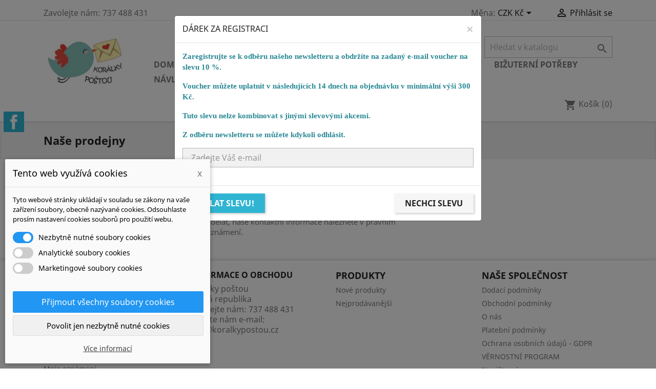

--- FILE ---
content_type: text/html; charset=utf-8
request_url: https://koralkypostou.cz/prodejny
body_size: 19343
content:
<!doctype html>
<html lang="cs">

  <head>
    
      
  <meta charset="utf-8">


  <meta http-equiv="x-ua-compatible" content="ie=edge">



  <title>Prodejny</title>
  <meta name="description" content="">
  <meta name="keywords" content="">
      
                  <link rel="alternate" href="https://koralkypostou.cz/prodejny" hreflang="cs-CZ">
        



  <meta name="viewport" content="width=device-width, initial-scale=1">



  <link rel="icon" type="image/vnd.microsoft.icon" href="/img/favicon.ico?1538661557">
  <link rel="shortcut icon" type="image/x-icon" href="/img/favicon.ico?1538661557">



    <link rel="stylesheet" href="https://koralkypostou.cz/modules/dm_cookies/css/dm_cookies.css" type="text/css" media="all">
  <link rel="stylesheet" href="https://koralkypostou.cz/themes/classic/assets/css/theme.css" type="text/css" media="all">
  <link rel="stylesheet" href="https://koralkypostou.cz/modules/ps_socialfollow/views/css/ps_socialfollow.css" type="text/css" media="all">
  <link rel="stylesheet" href="https://koralkypostou.cz/modules/shaim_popup_voucher/popup_basic_17.css" type="text/css" media="all">
  <link rel="stylesheet" href="https://koralkypostou.cz/modules/dm_loyalty/views/css/dm_loyalty.css" type="text/css" media="all">
  <link rel="stylesheet" href="https://koralkypostou.cz/js/jquery/ui/themes/base/minified/jquery-ui.min.css" type="text/css" media="all">
  <link rel="stylesheet" href="https://koralkypostou.cz/js/jquery/ui/themes/base/minified/jquery.ui.theme.min.css" type="text/css" media="all">
  <link rel="stylesheet" href="https://koralkypostou.cz/themes/classic/assets/css/custom.css" type="text/css" media="all">




  

  <script type="text/javascript">
        var dm_cookie_html_banner = "<style>\n\n    input:checked + .dm_slider {\n      background-color: #2196F3;\n    }\n\n    input:focus + .dm_slider {\n      box-shadow: 0 0 1px #2196F3;\n    }\n\n    .cookie-popup-accept-cookies, .cookie-popup-accept-cookies-save-group {\n        background-color: #2196F3;\n        border:1px solid #2196F3;\n    }\n\n    .cookie-popup-accept-cookies:hover {\n        background-color: #225c9f;\n    }\n\n    .cookie-popup-accept-cookies-save-group:hover {\n        background-color: #225c9f;\n    }\n\n<\/style>\n\n<div id=\"cookie-popup-container\">\n\n    <div class=\"cookie-popup\" style=\"display: none;\">\n\n        <div class=\"cookie-popup-inner\">\n            <div class=\"cookie-popup-left\">\n                <div class=\"cookie-popup-headline\">Tento web vyu\u017e\u00edv\u00e1 cookies<span><a href=\"#\" class=\"cookie-popup-decline-cookies-cancel-screen\">x<\/a><\/span><\/div>\n                <div class=\"cookie-popup-sub-headline\">Tyto webov\u00e9 str\u00e1nky ukl\u00e1daj\u00ed v souladu se z\u00e1kony na va\u0161e za\u0159\u00edzen\u00ed soubory, obecn\u011b naz\u00fdvan\u00e9 cookies. Odsouhlaste pros\u00edm nastaven\u00ed cookies soubor\u016f pro pou\u017eit\u00ed webu.<\/div>\n            <\/div>\n        <\/div>\n\n        <div class=\"cookie-popup-lower\">\n            <ul class=\"dm_cookies_variant\">\n\n                <li class=\"dm_cookies_variant_item\">\n                    <span>\n                        <label class=\"switch\">\n                            <input type=\"checkbox\" name=\"dm_cookie_group_default\" id=\"dm_cookie_group_default\" class=\"noUniform\" checked=\"checked\" disabled \/>\n                            <span class=\"dm_slider round\"><\/span>\n                        <\/label>\n                        <span class=\"dm_title_group\">Nezbytn\u011b nutn\u00e9 soubory cookies<\/span>\n                    <\/span>\n                    <p class=\"dm_cookies_more_info\">\n                        Tyto soubory cookie jsou nezbytn\u00e9 pro provoz na\u0161ich slu\u017eeb a nelze je vypnout. Obvykle se nastavuj\u00ed pouze v reakci na va\u0161e akce, jako je nap\u0159\u00edklad vytvo\u0159en\u00ed \u00fa\u010dtu nebo ulo\u017een\u00ed seznamu p\u0159\u00e1n\u00ed na pozd\u011bji.\n                    <\/p>\n                <\/li>\n                \n                <li class=\"dm_cookies_variant_item\">\n                    <span>\n                        <label class=\"switch\">\n                            <input type=\"checkbox\" name=\"dm_cookie_group_1\" id=\"dm_cookie_group_1\" class=\"noUniform\"  \/>\n                            <span class=\"dm_slider round\"><\/span>\n                        <\/label>\n                        <span class=\"dm_title_group\">Analytick\u00e9 soubory cookies<\/span>\n                    <\/span>\n                    <p class=\"dm_cookies_more_info\">Tyto soubory cookie n\u00e1m umo\u017e\u0148uj\u00ed po\u010d\u00edtat n\u00e1v\u0161t\u011bvy a provoz, abychom m\u011bli p\u0159ehled o tom, kter\u00e9 str\u00e1nky jsou nejobl\u00edben\u011bj\u0161\u00ed a jak se na na\u0161em webu n\u00e1v\u0161t\u011bvn\u00edci pohybuj\u00ed. Ve\u0161ker\u00e9 informace, kter\u00e9 tyto soubory cookie shroma\u017e\u010fuj\u00ed, jsou agregovan\u00e9, a tedy anonymn\u00ed.<\/p>\n                <\/li>\n\n                <li class=\"dm_cookies_variant_item\">\n                    <span>\n                        <label class=\"switch\">\n                            <input type=\"checkbox\" name=\"dm_cookie_group_2\" id=\"dm_cookie_group_2\" class=\"noUniform\"  \/>\n                            <span class=\"dm_slider round\"><\/span>\n                        <\/label>\n                        <span class=\"dm_title_group\">Marketingov\u00e9 soubory cookies<\/span>\n                    <\/span>\n                    <p class=\"dm_cookies_more_info\">Kdy\u017e p\u0159ijmete marketingov\u00e9 soubory cookie, d\u00e1v\u00e1te n\u00e1m souhlas um\u00edstit do va\u0161eho za\u0159\u00edzen\u00ed soubory cookie, kter\u00e9 v\u00e1m poskytnou relevantn\u00ed obsah odpov\u00eddaj\u00edc\u00ed va\u0161im z\u00e1jm\u016fm. Tyto soubory cookie mohou b\u00fdt nastaveny n\u00e1mi nebo na\u0161imi reklamn\u00edmi partnery prost\u0159ednictv\u00edm na\u0161ich str\u00e1nek. Jejich \u00fa\u010delem je vytvo\u0159it profil va\u0161ich z\u00e1jm\u016f a zobrazovat v\u00e1m relevantn\u00ed obsah na na\u0161ich webov\u00fdch str\u00e1nk\u00e1ch i na webov\u00fdch str\u00e1nk\u00e1ch t\u0159et\u00edch stran.<\/p>\n                <\/li>\n\n            <\/ul>\n        <\/div>\n\n        <div class=\"cookie-popup-cms-link\">\n                            <a href=\"https:\/\/koralkypostou.cz\/content\/14-vse-o-cookies\" class=\"cookie-a\">P\u0159ej\u00edt na str\u00e1nku Podrobn\u011b o cookies<\/a>\n                    <\/div>\n\n        <div class=\"cookie-popup-right\">\n            <a href=\"#\" class=\"cookie-popup-accept-cookies\">P\u0159ijmout v\u0161echny soubory cookies<\/a>\n            <a href=\"#\" class=\"cookie-popup-accept-cookies-save-group\" style=\"display:none\">Ulo\u017eit nastaven\u00ed cookies soubor\u016f<\/a>\n            <a href=\"#\" class=\"cookie-popup-decline-cookies\">Povolit jen nezbytn\u011b nutn\u00e9 cookies<\/a>\n            <a href=\"#\" class=\"cookie-popup-learn-more\">V\u00edce informac\u00ed<\/a>\n        <\/div>\n\n    <\/div>\n<\/div>\n\n";
        var dm_cookies_base_url = "https:\/\/koralkypostou.cz\/";
        var dm_cookies_days_expires = 365;
        var dm_cookies_id_guest = 26373826;
        var dm_cookies_position = "bottomleft";
        var prestashop = {"cart":{"products":[],"totals":{"total":{"type":"total","label":"Celkem","amount":0,"value":"0,00\u00a0K\u010d"},"total_including_tax":{"type":"total","label":"Celkem (s DPH)","amount":0,"value":"0,00\u00a0K\u010d"},"total_excluding_tax":{"type":"total","label":"Celkem (bez DPH)","amount":0,"value":"0,00\u00a0K\u010d"}},"subtotals":{"products":{"type":"products","label":"Mezisou\u010det","amount":0,"value":"0,00\u00a0K\u010d"},"discounts":null,"shipping":{"type":"shipping","label":"Doru\u010den\u00ed","amount":0,"value":"Zdarma"},"tax":null},"products_count":0,"summary_string":"0 polo\u017eek","vouchers":{"allowed":1,"added":[]},"discounts":[],"minimalPurchase":0,"minimalPurchaseRequired":""},"currency":{"name":"\u010cesk\u00e1 koruna","iso_code":"CZK","iso_code_num":"203","sign":"K\u010d"},"customer":{"lastname":null,"firstname":null,"email":null,"birthday":null,"newsletter":null,"newsletter_date_add":null,"optin":null,"website":null,"company":null,"siret":null,"ape":null,"is_logged":false,"gender":{"type":null,"name":null},"addresses":[]},"language":{"name":"\u010ce\u0161tina (Czech)","iso_code":"cs","locale":"cs-CZ","language_code":"cs-CZ","is_rtl":"0","date_format_lite":"Y-m-d","date_format_full":"Y-m-d H:i:s","id":1},"page":{"title":"","canonical":null,"meta":{"title":"Prodejny","description":"","keywords":"","robots":"index"},"page_name":"stores","body_classes":{"lang-cs":true,"lang-rtl":false,"country-CZ":true,"currency-CZK":true,"layout-full-width":true,"page-stores":true,"tax-display-enabled":true},"admin_notifications":[]},"shop":{"name":"Kor\u00e1lky po\u0161tou","logo":"\/img\/koralky-postou-logo-1535092018.jpg","stores_icon":"\/img\/logo_stores.png","favicon":"\/img\/favicon.ico"},"urls":{"base_url":"https:\/\/koralkypostou.cz\/","current_url":"https:\/\/koralkypostou.cz\/prodejny","shop_domain_url":"https:\/\/koralkypostou.cz","img_ps_url":"https:\/\/koralkypostou.cz\/img\/","img_cat_url":"https:\/\/koralkypostou.cz\/img\/c\/","img_lang_url":"https:\/\/koralkypostou.cz\/img\/l\/","img_prod_url":"https:\/\/koralkypostou.cz\/img\/p\/","img_manu_url":"https:\/\/koralkypostou.cz\/img\/m\/","img_sup_url":"https:\/\/koralkypostou.cz\/img\/su\/","img_ship_url":"https:\/\/koralkypostou.cz\/img\/s\/","img_store_url":"https:\/\/koralkypostou.cz\/img\/st\/","img_col_url":"https:\/\/koralkypostou.cz\/img\/co\/","img_url":"https:\/\/koralkypostou.cz\/themes\/classic\/assets\/img\/","css_url":"https:\/\/koralkypostou.cz\/themes\/classic\/assets\/css\/","js_url":"https:\/\/koralkypostou.cz\/themes\/classic\/assets\/js\/","pic_url":"https:\/\/koralkypostou.cz\/upload\/","pages":{"address":"https:\/\/koralkypostou.cz\/adresa","addresses":"https:\/\/koralkypostou.cz\/adresy","authentication":"https:\/\/koralkypostou.cz\/p\u0159ihl\u00e1sit","cart":"https:\/\/koralkypostou.cz\/kosik","category":"https:\/\/koralkypostou.cz\/index.php?controller=category","cms":"https:\/\/koralkypostou.cz\/index.php?controller=cms","contact":"https:\/\/koralkypostou.cz\/napiste-nam","discount":"https:\/\/koralkypostou.cz\/sleva","guest_tracking":"https:\/\/koralkypostou.cz\/sledovani-objednavky-navstevnika","history":"https:\/\/koralkypostou.cz\/historie-objednavek","identity":"https:\/\/koralkypostou.cz\/Identita","index":"https:\/\/koralkypostou.cz\/","my_account":"https:\/\/koralkypostou.cz\/muj-ucet","order_confirmation":"https:\/\/koralkypostou.cz\/potvrzeni-objednavky","order_detail":"https:\/\/koralkypostou.cz\/index.php?controller=order-detail","order_follow":"https:\/\/koralkypostou.cz\/Sledov\u00e1n\u00ed objedn\u00e1vky","order":"https:\/\/koralkypostou.cz\/objedn\u00e1vku","order_return":"https:\/\/koralkypostou.cz\/index.php?controller=order-return","order_slip":"https:\/\/koralkypostou.cz\/dobropis","pagenotfound":"https:\/\/koralkypostou.cz\/stranka-nenalezena","password":"https:\/\/koralkypostou.cz\/obnova-hesla","pdf_invoice":"https:\/\/koralkypostou.cz\/index.php?controller=pdf-invoice","pdf_order_return":"https:\/\/koralkypostou.cz\/index.php?controller=pdf-order-return","pdf_order_slip":"https:\/\/koralkypostou.cz\/index.php?controller=pdf-order-slip","prices_drop":"https:\/\/koralkypostou.cz\/slevy","product":"https:\/\/koralkypostou.cz\/index.php?controller=product","search":"https:\/\/koralkypostou.cz\/vyhledavani","sitemap":"https:\/\/koralkypostou.cz\/mapa str\u00e1nek","stores":"https:\/\/koralkypostou.cz\/prodejny","supplier":"https:\/\/koralkypostou.cz\/dodavatele","register":"https:\/\/koralkypostou.cz\/p\u0159ihl\u00e1sit?create_account=1","order_login":"https:\/\/koralkypostou.cz\/objedn\u00e1vku?login=1"},"alternative_langs":{"cs-CZ":"https:\/\/koralkypostou.cz\/prodejny"},"theme_assets":"\/themes\/classic\/assets\/","actions":{"logout":"https:\/\/koralkypostou.cz\/?mylogout="},"no_picture_image":{"bySize":{"small_default":{"url":"https:\/\/koralkypostou.cz\/img\/p\/cs-default-small_default.jpg","width":98,"height":98},"cart_default":{"url":"https:\/\/koralkypostou.cz\/img\/p\/cs-default-cart_default.jpg","width":125,"height":125},"home_default":{"url":"https:\/\/koralkypostou.cz\/img\/p\/cs-default-home_default.jpg","width":250,"height":250},"medium_default":{"url":"https:\/\/koralkypostou.cz\/img\/p\/cs-default-medium_default.jpg","width":452,"height":452},"large_default":{"url":"https:\/\/koralkypostou.cz\/img\/p\/cs-default-large_default.jpg","width":600,"height":600}},"small":{"url":"https:\/\/koralkypostou.cz\/img\/p\/cs-default-small_default.jpg","width":98,"height":98},"medium":{"url":"https:\/\/koralkypostou.cz\/img\/p\/cs-default-home_default.jpg","width":250,"height":250},"large":{"url":"https:\/\/koralkypostou.cz\/img\/p\/cs-default-large_default.jpg","width":600,"height":600},"legend":""}},"configuration":{"display_taxes_label":true,"display_prices_tax_incl":false,"is_catalog":false,"show_prices":true,"opt_in":{"partner":false},"quantity_discount":{"type":"price","label":"Cena"},"voucher_enabled":1,"return_enabled":1},"field_required":[],"breadcrumb":{"links":[{"title":"Dom\u016f","url":"https:\/\/koralkypostou.cz\/"}],"count":1},"link":{"protocol_link":"https:\/\/","protocol_content":"https:\/\/"},"time":1769823503,"static_token":"1c1ddea834a6832b9b7e609eb19a7613","token":"ac5d1ef5aae278a84fd95fae1c38a154"};
        var psemailsubscription_subscription = "https:\/\/koralkypostou.cz\/module\/ps_emailsubscription\/subscription";
        var shaim_popup_voucher_ajax_url = "https:\/\/koralkypostou.cz\/modules\/shaim_popup_voucher\/shaim_popup_voucher_ajax.php?secure_key=5379e2381126ab6811eb005d3babf584";
        var shaim_popup_voucher_cookie_url = "https:\/\/koralkypostou.cz\/modules\/shaim_popup_voucher\/shaim_set_cookie.php?platnost_cookies=2592000&cookie_name=shaim_popup_voucher";
        var shaim_popup_voucher_email_subject = "Voucher pro V\u00e1s";
        var shaim_popup_voucher_timeout = 1000;
        var shaim_popup_voucher_zatmaveni = 50;
      </script>



      <div class="modal fade" id="shaim_popup_voucher_modal" tabindex="-1" role="dialog" aria-modal="true"
         aria-labelledby="modal-title" aria-hidden="true">
        <div class="modal-dialog" role="document">
            <div class="modal-content">
                                    <div class="modal-header">
                                                    DÁREK ZA REGISTRACI
                                                                            <button type="button" class="close" data-dismiss="modal" aria-label="Close">
                                <span aria-hidden="true">&times;</span>
                            </button>
                                            </div>
                                <div class="modal-body">
                    <!-- pasivní antispam -->
                    <input type="hidden" id="basic_captcha" value="">
                    <input type="hidden" id="basic_math" value="2+3">

                    <p class="MsoNormal"><b style="mso-bidi-font-weight: normal;"><span style="font-family: 'Comic Sans MS'; color: #2a8996;">Zaregistrujte se k odběru našeho newsletteru a obdržíte na zadaný e-mail voucher na slevu 10 %.<o:p></o:p></span></b></p>
<p class="MsoNormal"><b style="mso-bidi-font-weight: normal;"><span style="font-family: 'Comic Sans MS'; color: #2a8996;">Voucher můžete uplatnit v následujících 14 dnech na objednávku v minimální výši 300 Kč.<o:p></o:p></span></b></p>
<p class="MsoNormal"><b style="mso-bidi-font-weight: normal;"><span style="font-family: 'Comic Sans MS'; color: #2a8996;">Tuto slevu nelze kombinovat s jinými slevovými akcemi.<o:p></o:p></span></b></p>
<p class="MsoNormal"><b style="mso-bidi-font-weight: normal;"><span style="font-family: 'Comic Sans MS'; color: #2a8996;">Z odběru newsletteru se můžete kdykoli odhlásit.</span></b><span style="font-family: 'Comic Sans MS'; color: #2a8996;"><o:p></o:p></span></p>

                    <input type="email" name="email_voucher" id="email_voucher" placeholder="Zadejte Váš e-mail"
                           class="form-control">

                    <div class="popup_error_block">
                        <div class="popup-chyba bg-danger text-white alert" id="popup-error-already">
                            Tento email už je u nás zaregistrovaný.
                        </div>
                        <div class="popup-chyba bg-danger text-white alert" id="popup-error-notvalid">
                            E-mail nemá platný formát.
                        </div>
                        <div class="popup-chyba bg-danger text-white alert" id="popup-error-wtf">
                            Neznámá chyba, kontaktujte správce e-shopu.
                        </div>
                        <div class="popup-chyba bg-danger text-white alert" id="popup-error-custom">
                            <span id="popup-error-custom-text"></span>
                        </div>
                        <div class="popup-ok bg-success text-white alert" id="popup-ok-odeslano">
                            Slevový voucher Vám každou chvíli dorazí do zadaného e-mailu.
                        </div>
                    </div>
                </div>

                <div class="modal-footer">
                    <button id="email_voucher_submit" type="button"
                            class="btn btn-primary">Poslat slevu!</button>
                                            <button id="shaim_popup_voucher_nechci" type="button" class="btn btn-secondary"
                                data-dismiss="modal">Nechci slevu</button>
                                        <button id="shaim_popup_voucher_zavrit" type="button" class="btn btn-secondary"
                            data-dismiss="modal">Zavřít</button>
                </div>

            </div>
        </div>
    </div>




    
  </head>

  <body id="stores" class="lang-cs country-cz currency-czk layout-full-width page-stores tax-display-enabled">

    
      
    

    <main>
      
              

      <header id="header">
        
          
  <div class="header-banner">
    
  </div>



  <nav class="header-nav">
    <div class="container">
      <div class="row">
        <div class="hidden-sm-down">
          <div class="col-md-5 col-xs-12">
            <div id="_desktop_contact_link">
  <div id="contact-link">
                Zavolejte nám: <span>737 488 431</span>
      </div>
</div>

          </div>
          <div class="col-md-7 right-nav">
              <div id="_desktop_currency_selector">
  <div class="currency-selector dropdown js-dropdown">
    <span id="currency-selector-label">Měna:</span>
    <button data-target="#" data-toggle="dropdown" class="hidden-sm-down btn-unstyle" aria-haspopup="true" aria-expanded="false" aria-label="Rozevírací nabídka měny">
      <span class="expand-more _gray-darker">CZK Kč</span>
      <i class="material-icons expand-more">&#xE5C5;</i>
    </button>
    <ul class="dropdown-menu hidden-sm-down" aria-labelledby="currency-selector-label">
              <li  class="current" >
          <a title="Česká koruna" rel="nofollow" href="https://koralkypostou.cz/prodejny?SubmitCurrency=1&amp;id_currency=1" class="dropdown-item">CZK Kč</a>
        </li>
              <li >
          <a title="Euro" rel="nofollow" href="https://koralkypostou.cz/prodejny?SubmitCurrency=1&amp;id_currency=2" class="dropdown-item">EUR €</a>
        </li>
          </ul>
    <select class="link hidden-md-up" aria-labelledby="currency-selector-label">
              <option value="https://koralkypostou.cz/prodejny?SubmitCurrency=1&amp;id_currency=1" selected="selected">CZK Kč</option>
              <option value="https://koralkypostou.cz/prodejny?SubmitCurrency=1&amp;id_currency=2">EUR €</option>
          </select>
  </div>
</div>
<div id="_desktop_user_info">
  <div class="user-info">
          <a
        href="https://koralkypostou.cz/muj-ucet"
        title="Přihlášení k vašemu zákaznickému účtu"
        rel="nofollow"
      >
        <i class="material-icons">&#xE7FF;</i>
        <span class="hidden-sm-down">Přihlásit se</span>
      </a>
      </div>
</div>

          </div>
        </div>
        <div class="hidden-md-up text-sm-center mobile">
          <div class="float-xs-left" id="menu-icon">
            <i class="material-icons d-inline">&#xE5D2;</i>
          </div>
          <div class="float-xs-right" id="_mobile_cart"></div>
          <div class="float-xs-right" id="_mobile_user_info"></div>
          <div class="top-logo" id="_mobile_logo"></div>
          <div class="clearfix"></div>
        </div>
      </div>
    </div>
  </nav>



  <div class="header-top">
    <div class="container">
       <div class="row">
        <div class="col-md-2 hidden-sm-down" id="_desktop_logo">
                            <a href="https://koralkypostou.cz/">
                  <img class="logo img-responsive" src="/img/koralky-postou-logo-1535092018.jpg" alt="Korálky poštou">
                </a>
                    </div>
        <div class="col-md-10 col-sm-12 position-static">
          <!-- Block search module TOP -->
<div id="search_widget" class="search-widget" data-search-controller-url="//koralkypostou.cz/vyhledavani">
	<form method="get" action="//koralkypostou.cz/vyhledavani">
		<input type="hidden" name="controller" value="search">
		<input type="text" name="s" value="" placeholder="Hledat v katalogu" aria-label="Vyhledávání">
		<button type="submit">
			<i class="material-icons search">&#xE8B6;</i>
      <span class="hidden-xl-down">Vyhledávání</span>
		</button>
	</form>
</div>
<!-- /Block search module TOP -->


<div class="menu js-top-menu position-static hidden-sm-down" id="_desktop_top_menu">
    
          <ul class="top-menu" id="top-menu" data-depth="0">
                    <li class="cms-category" id="cms-category-1">
                          <a
                class="dropdown-item"
                href="https://koralkypostou.cz/content/category/1-domu" data-depth="0"
                              >
                                                                      <span class="float-xs-right hidden-md-up">
                    <span data-target="#top_sub_menu_74055" data-toggle="collapse" class="navbar-toggler collapse-icons">
                      <i class="material-icons add">&#xE313;</i>
                      <i class="material-icons remove">&#xE316;</i>
                    </span>
                  </span>
                                Domů
              </a>
                            <div  class="popover sub-menu js-sub-menu collapse" id="top_sub_menu_74055">
                
          <ul class="top-menu"  data-depth="1">
                    <li class="cms-category" id="cms-category-3">
                          <a
                class="dropdown-item dropdown-submenu"
                href="https://koralkypostou.cz/content/category/3-navody-zdarma" data-depth="1"
                              >
                                                                      <span class="float-xs-right hidden-md-up">
                    <span data-target="#top_sub_menu_54665" data-toggle="collapse" class="navbar-toggler collapse-icons">
                      <i class="material-icons add">&#xE313;</i>
                      <i class="material-icons remove">&#xE316;</i>
                    </span>
                  </span>
                                Návody zdarma
              </a>
                            <div  class="collapse" id="top_sub_menu_54665">
                
          <ul class="top-menu"  data-depth="2">
                    <li class="cms-page" id="cms-page-8">
                          <a
                class="dropdown-item"
                href="https://koralkypostou.cz/content/8-naramky" data-depth="2"
                              >
                                Náramky
              </a>
                          </li>
              </ul>
    
              </div>
                          </li>
                    <li class="cms-category" id="cms-category-6">
                          <a
                class="dropdown-item dropdown-submenu"
                href="https://koralkypostou.cz/content/category/6-aktuality" data-depth="1"
                              >
                                                                      <span class="float-xs-right hidden-md-up">
                    <span data-target="#top_sub_menu_70207" data-toggle="collapse" class="navbar-toggler collapse-icons">
                      <i class="material-icons add">&#xE313;</i>
                      <i class="material-icons remove">&#xE316;</i>
                    </span>
                  </span>
                                AKTUALITY
              </a>
                            <div  class="collapse" id="top_sub_menu_70207">
                
          <ul class="top-menu"  data-depth="2">
                    <li class="cms-page" id="cms-page-19">
                          <a
                class="dropdown-item"
                href="https://koralkypostou.cz/content/19-sedme-vyroci" data-depth="2"
                              >
                                Sedmé výročí
              </a>
                          </li>
                    <li class="cms-page" id="cms-page-18">
                          <a
                class="dropdown-item"
                href="https://koralkypostou.cz/content/18-seste-vyroci" data-depth="2"
                              >
                                Šesté výročí
              </a>
                          </li>
                    <li class="cms-page" id="cms-page-17">
                          <a
                class="dropdown-item"
                href="https://koralkypostou.cz/content/17-pate-vyroci" data-depth="2"
                              >
                                Páté výročí
              </a>
                          </li>
                    <li class="cms-page" id="cms-page-15">
                          <a
                class="dropdown-item"
                href="https://koralkypostou.cz/content/15-ctvrte-vyroci" data-depth="2"
                              >
                                Čtvrté výročí
              </a>
                          </li>
                    <li class="cms-page" id="cms-page-13">
                          <a
                class="dropdown-item"
                href="https://koralkypostou.cz/content/13-treti-vyroci" data-depth="2"
                              >
                                Třetí výročí
              </a>
                          </li>
                    <li class="cms-page" id="cms-page-10">
                          <a
                class="dropdown-item"
                href="https://koralkypostou.cz/content/10-druhe-vyroci" data-depth="2"
                              >
                                Druhé výročí
              </a>
                          </li>
                    <li class="cms-page" id="cms-page-9">
                          <a
                class="dropdown-item"
                href="https://koralkypostou.cz/content/9-prvni-vyroci" data-depth="2"
                              >
                                První výročí
              </a>
                          </li>
                    <li class="cms-page" id="cms-page-7">
                          <a
                class="dropdown-item"
                href="https://koralkypostou.cz/content/7-tvurci-soutez" data-depth="2"
                              >
                                Tvůrčí soutěž
              </a>
                          </li>
              </ul>
    
              </div>
                          </li>
                    <li class="cms-page" id="cms-page-4">
                          <a
                class="dropdown-item dropdown-submenu"
                href="https://koralkypostou.cz/content/4-o-nas" data-depth="1"
                              >
                                O nás
              </a>
                          </li>
                    <li class="cms-page" id="cms-page-1">
                          <a
                class="dropdown-item dropdown-submenu"
                href="https://koralkypostou.cz/content/1-dodani" data-depth="1"
                              >
                                Dodací podmínky
              </a>
                          </li>
                    <li class="cms-page" id="cms-page-5">
                          <a
                class="dropdown-item dropdown-submenu"
                href="https://koralkypostou.cz/content/5-platebni-podminky" data-depth="1"
                              >
                                Platební podmínky
              </a>
                          </li>
                    <li class="cms-page" id="cms-page-3">
                          <a
                class="dropdown-item dropdown-submenu"
                href="https://koralkypostou.cz/content/3-obchodni-podminky" data-depth="1"
                              >
                                Obchodní podmínky
              </a>
                          </li>
                    <li class="cms-page" id="cms-page-6">
                          <a
                class="dropdown-item dropdown-submenu"
                href="https://koralkypostou.cz/content/6-ochrana-osobnich-udaju-gdpr" data-depth="1"
                              >
                                Ochrana osobních údajů - GDPR
              </a>
                          </li>
                    <li class="cms-page" id="cms-page-14">
                          <a
                class="dropdown-item dropdown-submenu"
                href="https://koralkypostou.cz/content/14-vse-o-cookies" data-depth="1"
                              >
                                Podrobně o cookies
              </a>
                          </li>
                    <li class="cms-page" id="cms-page-20">
                          <a
                class="dropdown-item dropdown-submenu"
                href="https://koralkypostou.cz/content/20-vernostni-program" data-depth="1"
                              >
                                VĚRNOSTNÍ PROGRAM
              </a>
                          </li>
              </ul>
    
              </div>
                          </li>
                    <li class="category" id="category-12">
                          <a
                class="dropdown-item"
                href="https://koralkypostou.cz/12-sklenene-koralky" data-depth="0"
                              >
                                                                      <span class="float-xs-right hidden-md-up">
                    <span data-target="#top_sub_menu_52311" data-toggle="collapse" class="navbar-toggler collapse-icons">
                      <i class="material-icons add">&#xE313;</i>
                      <i class="material-icons remove">&#xE316;</i>
                    </span>
                  </span>
                                Skleněné korálky
              </a>
                            <div  class="popover sub-menu js-sub-menu collapse" id="top_sub_menu_52311">
                
          <ul class="top-menu"  data-depth="1">
                    <li class="category" id="category-82">
                          <a
                class="dropdown-item dropdown-submenu"
                href="https://koralkypostou.cz/82-estrela" data-depth="1"
                              >
                                                                      <span class="float-xs-right hidden-md-up">
                    <span data-target="#top_sub_menu_61612" data-toggle="collapse" class="navbar-toggler collapse-icons">
                      <i class="material-icons add">&#xE313;</i>
                      <i class="material-icons remove">&#xE316;</i>
                    </span>
                  </span>
                                ESTRELA®
              </a>
                            <div  class="collapse" id="top_sub_menu_61612">
                
          <ul class="top-menu"  data-depth="2">
                    <li class="category" id="category-86">
                          <a
                class="dropdown-item"
                href="https://koralkypostou.cz/86-emma-beads" data-depth="2"
                              >
                                eMMA® Beads
              </a>
                          </li>
                    <li class="category" id="category-85">
                          <a
                class="dropdown-item"
                href="https://koralkypostou.cz/85-es-o-beads" data-depth="2"
                              >
                                                                      <span class="float-xs-right hidden-md-up">
                    <span data-target="#top_sub_menu_65673" data-toggle="collapse" class="navbar-toggler collapse-icons">
                      <i class="material-icons add">&#xE313;</i>
                      <i class="material-icons remove">&#xE316;</i>
                    </span>
                  </span>
                                es-O® Beads
              </a>
                            <div  class="collapse" id="top_sub_menu_65673">
                
          <ul class="top-menu"  data-depth="3">
                    <li class="category" id="category-89">
                          <a
                class="dropdown-item"
                href="https://koralkypostou.cz/89-5-mm" data-depth="3"
                              >
                                5 mm
              </a>
                          </li>
                    <li class="category" id="category-90">
                          <a
                class="dropdown-item"
                href="https://koralkypostou.cz/90-4-mm" data-depth="3"
                              >
                                4 mm
              </a>
                          </li>
              </ul>
    
              </div>
                          </li>
                    <li class="category" id="category-83">
                          <a
                class="dropdown-item"
                href="https://koralkypostou.cz/83-infinity-beads" data-depth="2"
                              >
                                                                      <span class="float-xs-right hidden-md-up">
                    <span data-target="#top_sub_menu_41795" data-toggle="collapse" class="navbar-toggler collapse-icons">
                      <i class="material-icons add">&#xE313;</i>
                      <i class="material-icons remove">&#xE316;</i>
                    </span>
                  </span>
                                Infinity® Beads
              </a>
                            <div  class="collapse" id="top_sub_menu_41795">
                
          <ul class="top-menu"  data-depth="3">
                    <li class="category" id="category-92">
                          <a
                class="dropdown-item"
                href="https://koralkypostou.cz/92-6x3-mm" data-depth="3"
                              >
                                6x3 mm
              </a>
                          </li>
              </ul>
    
              </div>
                          </li>
                    <li class="category" id="category-84">
                          <a
                class="dropdown-item"
                href="https://koralkypostou.cz/84-trinity-beads" data-depth="2"
                              >
                                                                      <span class="float-xs-right hidden-md-up">
                    <span data-target="#top_sub_menu_69118" data-toggle="collapse" class="navbar-toggler collapse-icons">
                      <i class="material-icons add">&#xE313;</i>
                      <i class="material-icons remove">&#xE316;</i>
                    </span>
                  </span>
                                Trinity® Beads
              </a>
                            <div  class="collapse" id="top_sub_menu_69118">
                
          <ul class="top-menu"  data-depth="3">
                    <li class="category" id="category-93">
                          <a
                class="dropdown-item"
                href="https://koralkypostou.cz/93-5x2-mm" data-depth="3"
                              >
                                5x2 mm
              </a>
                          </li>
              </ul>
    
              </div>
                          </li>
                    <li class="category" id="category-100">
                          <a
                class="dropdown-item"
                href="https://koralkypostou.cz/100-roseta" data-depth="2"
                              >
                                Roseta
              </a>
                          </li>
                    <li class="category" id="category-102">
                          <a
                class="dropdown-item"
                href="https://koralkypostou.cz/102-stone" data-depth="2"
                              >
                                Stone
              </a>
                          </li>
                    <li class="category" id="category-88">
                          <a
                class="dropdown-item"
                href="https://koralkypostou.cz/88-zapadaky" data-depth="2"
                              >
                                Zapadáky
              </a>
                          </li>
                    <li class="category" id="category-96">
                          <a
                class="dropdown-item"
                href="https://koralkypostou.cz/96-ohnovky" data-depth="2"
                              >
                                                                      <span class="float-xs-right hidden-md-up">
                    <span data-target="#top_sub_menu_49144" data-toggle="collapse" class="navbar-toggler collapse-icons">
                      <i class="material-icons add">&#xE313;</i>
                      <i class="material-icons remove">&#xE316;</i>
                    </span>
                  </span>
                                Ohňovky
              </a>
                            <div  class="collapse" id="top_sub_menu_49144">
                
          <ul class="top-menu"  data-depth="3">
                    <li class="category" id="category-97">
                          <a
                class="dropdown-item"
                href="https://koralkypostou.cz/97-4-mm" data-depth="3"
                              >
                                4 mm
              </a>
                          </li>
                    <li class="category" id="category-98">
                          <a
                class="dropdown-item"
                href="https://koralkypostou.cz/98-3-mm" data-depth="3"
                              >
                                3 mm
              </a>
                          </li>
              </ul>
    
              </div>
                          </li>
                    <li class="category" id="category-362">
                          <a
                class="dropdown-item"
                href="https://koralkypostou.cz/362-mackane-kulate" data-depth="2"
                              >
                                                                      <span class="float-xs-right hidden-md-up">
                    <span data-target="#top_sub_menu_62931" data-toggle="collapse" class="navbar-toggler collapse-icons">
                      <i class="material-icons add">&#xE313;</i>
                      <i class="material-icons remove">&#xE316;</i>
                    </span>
                  </span>
                                Mačkané kulaté
              </a>
                            <div  class="collapse" id="top_sub_menu_62931">
                
          <ul class="top-menu"  data-depth="3">
                    <li class="category" id="category-361">
                          <a
                class="dropdown-item"
                href="https://koralkypostou.cz/361-8-mm" data-depth="3"
                              >
                                8 mm
              </a>
                          </li>
                    <li class="category" id="category-360">
                          <a
                class="dropdown-item"
                href="https://koralkypostou.cz/360-6-mm" data-depth="3"
                              >
                                6 mm
              </a>
                          </li>
                    <li class="category" id="category-359">
                          <a
                class="dropdown-item"
                href="https://koralkypostou.cz/359-4-mm" data-depth="3"
                              >
                                4 mm
              </a>
                          </li>
                    <li class="category" id="category-358">
                          <a
                class="dropdown-item"
                href="https://koralkypostou.cz/358-3-mm" data-depth="3"
                              >
                                3 mm
              </a>
                          </li>
              </ul>
    
              </div>
                          </li>
              </ul>
    
              </div>
                          </li>
                    <li class="category" id="category-16">
                          <a
                class="dropdown-item dropdown-submenu"
                href="https://koralkypostou.cz/16-matubo" data-depth="1"
                              >
                                                                      <span class="float-xs-right hidden-md-up">
                    <span data-target="#top_sub_menu_70326" data-toggle="collapse" class="navbar-toggler collapse-icons">
                      <i class="material-icons add">&#xE313;</i>
                      <i class="material-icons remove">&#xE316;</i>
                    </span>
                  </span>
                                MATUBO™
              </a>
                            <div  class="collapse" id="top_sub_menu_70326">
                
          <ul class="top-menu"  data-depth="2">
                    <li class="category" id="category-22">
                          <a
                class="dropdown-item"
                href="https://koralkypostou.cz/22-matubo-miniduo-" data-depth="2"
                              >
                                MATUBO Miniduo ™
              </a>
                          </li>
                    <li class="category" id="category-23">
                          <a
                class="dropdown-item"
                href="https://koralkypostou.cz/23-matubo-superduo-" data-depth="2"
                              >
                                MATUBO Superduo ™
              </a>
                          </li>
                    <li class="category" id="category-20">
                          <a
                class="dropdown-item"
                href="https://koralkypostou.cz/20-matubo-gemduo" data-depth="2"
                              >
                                MATUBO Gemduo™
              </a>
                          </li>
                    <li class="category" id="category-498">
                          <a
                class="dropdown-item"
                href="https://koralkypostou.cz/498-matubo-minigemduo" data-depth="2"
                              >
                                MATUBO Minigemduo™
              </a>
                          </li>
                    <li class="category" id="category-175">
                          <a
                class="dropdown-item"
                href="https://koralkypostou.cz/175-matubo-ginko" data-depth="2"
                              >
                                 MATUBO Ginko™
              </a>
                          </li>
                    <li class="category" id="category-40">
                          <a
                class="dropdown-item"
                href="https://koralkypostou.cz/40-matubo-nib-bit" data-depth="2"
                              >
                                MATUBO™ NIB-BIT
              </a>
                          </li>
                    <li class="category" id="category-514">
                          <a
                class="dropdown-item"
                href="https://koralkypostou.cz/514-matubo-paisley-duo" data-depth="2"
                              >
                                Matubo Paisley Duo™
              </a>
                          </li>
                    <li class="category" id="category-21">
                          <a
                class="dropdown-item"
                href="https://koralkypostou.cz/21-matubo-rulla" data-depth="2"
                              >
                                MATUBO Rulla™
              </a>
                          </li>
                    <li class="category" id="category-494">
                          <a
                class="dropdown-item"
                href="https://koralkypostou.cz/494-matubo-20-" data-depth="2"
                              >
                                MATUBO™ 2/0
              </a>
                          </li>
                    <li class="category" id="category-493">
                          <a
                class="dropdown-item"
                href="https://koralkypostou.cz/493-matubo-20-3cut" data-depth="2"
                              >
                                MATUBO™ 2/0 3CUT
              </a>
                          </li>
                    <li class="category" id="category-24">
                          <a
                class="dropdown-item"
                href="https://koralkypostou.cz/24-matubo-60" data-depth="2"
                              >
                                MATUBO™ 6/0
              </a>
                          </li>
                    <li class="category" id="category-527">
                          <a
                class="dropdown-item"
                href="https://koralkypostou.cz/527-matubo-60-3cut" data-depth="2"
                              >
                                MATUBO™ 6/0 3CUT
              </a>
                          </li>
                    <li class="category" id="category-25">
                          <a
                class="dropdown-item"
                href="https://koralkypostou.cz/25-matubo-70" data-depth="2"
                              >
                                MATUBO™ 7/0
              </a>
                          </li>
                    <li class="category" id="category-26">
                          <a
                class="dropdown-item"
                href="https://koralkypostou.cz/26-matubo-80" data-depth="2"
                              >
                                MATUBO™ 8/0
              </a>
                          </li>
                    <li class="category" id="category-536">
                          <a
                class="dropdown-item"
                href="https://koralkypostou.cz/536-matubo-100" data-depth="2"
                              >
                                MATUBO™ 10/0
              </a>
                          </li>
                    <li class="category" id="category-292">
                          <a
                class="dropdown-item"
                href="https://koralkypostou.cz/292-matubo-110" data-depth="2"
                              >
                                 MATUBO™ 11/0
              </a>
                          </li>
              </ul>
    
              </div>
                          </li>
                    <li class="category" id="category-17">
                          <a
                class="dropdown-item dropdown-submenu"
                href="https://koralkypostou.cz/17-miyuki" data-depth="1"
                              >
                                                                      <span class="float-xs-right hidden-md-up">
                    <span data-target="#top_sub_menu_76089" data-toggle="collapse" class="navbar-toggler collapse-icons">
                      <i class="material-icons add">&#xE313;</i>
                      <i class="material-icons remove">&#xE316;</i>
                    </span>
                  </span>
                                MIYUKI
              </a>
                            <div  class="collapse" id="top_sub_menu_76089">
                
          <ul class="top-menu"  data-depth="2">
                    <li class="category" id="category-644">
                          <a
                class="dropdown-item"
                href="https://koralkypostou.cz/644-miyuki-delica-100" data-depth="2"
                              >
                                MIYUKI Delica 10/0
              </a>
                          </li>
                    <li class="category" id="category-645">
                          <a
                class="dropdown-item"
                href="https://koralkypostou.cz/645-miyuki-delica-110" data-depth="2"
                              >
                                MIYUKI Delica 11/0
              </a>
                          </li>
                    <li class="category" id="category-646">
                          <a
                class="dropdown-item"
                href="https://koralkypostou.cz/646-miyuki-round-110" data-depth="2"
                              >
                                MIYUKI Round 11/0
              </a>
                          </li>
                    <li class="category" id="category-647">
                          <a
                class="dropdown-item"
                href="https://koralkypostou.cz/647-miuki-round-150" data-depth="2"
                              >
                                MIUKI Round 15/0
              </a>
                          </li>
                    <li class="category" id="category-689">
                          <a
                class="dropdown-item"
                href="https://koralkypostou.cz/689-miyuki-tila" data-depth="2"
                              >
                                MIYUKI Tila
              </a>
                          </li>
                    <li class="category" id="category-699">
                          <a
                class="dropdown-item"
                href="https://koralkypostou.cz/699-miyuki-half-tila" data-depth="2"
                              >
                                MIYUKI Half Tila
              </a>
                          </li>
                    <li class="category" id="category-734">
                          <a
                class="dropdown-item"
                href="https://koralkypostou.cz/734-miyuki-twisted-bugle" data-depth="2"
                              >
                                                                      <span class="float-xs-right hidden-md-up">
                    <span data-target="#top_sub_menu_17589" data-toggle="collapse" class="navbar-toggler collapse-icons">
                      <i class="material-icons add">&#xE313;</i>
                      <i class="material-icons remove">&#xE316;</i>
                    </span>
                  </span>
                                MIYUKI Twisted Bugle
              </a>
                            <div  class="collapse" id="top_sub_menu_17589">
                
          <ul class="top-menu"  data-depth="3">
                    <li class="category" id="category-735">
                          <a
                class="dropdown-item"
                href="https://koralkypostou.cz/735-6mm" data-depth="3"
                              >
                                6mm
              </a>
                          </li>
              </ul>
    
              </div>
                          </li>
              </ul>
    
              </div>
                          </li>
                    <li class="category" id="category-18">
                          <a
                class="dropdown-item dropdown-submenu"
                href="https://koralkypostou.cz/18-preciosa" data-depth="1"
                              >
                                                                      <span class="float-xs-right hidden-md-up">
                    <span data-target="#top_sub_menu_45087" data-toggle="collapse" class="navbar-toggler collapse-icons">
                      <i class="material-icons add">&#xE313;</i>
                      <i class="material-icons remove">&#xE316;</i>
                    </span>
                  </span>
                                PRECIOSA™
              </a>
                            <div  class="collapse" id="top_sub_menu_45087">
                
          <ul class="top-menu"  data-depth="2">
                    <li class="category" id="category-43">
                          <a
                class="dropdown-item"
                href="https://koralkypostou.cz/43-preciosa-candy" data-depth="2"
                              >
                                PRECIOSA Candy™
              </a>
                          </li>
                    <li class="category" id="category-160">
                          <a
                class="dropdown-item"
                href="https://koralkypostou.cz/160-preciosa-candy-rose" data-depth="2"
                              >
                                                                      <span class="float-xs-right hidden-md-up">
                    <span data-target="#top_sub_menu_57572" data-toggle="collapse" class="navbar-toggler collapse-icons">
                      <i class="material-icons add">&#xE313;</i>
                      <i class="material-icons remove">&#xE316;</i>
                    </span>
                  </span>
                                PRECIOSA Candy Rose
              </a>
                            <div  class="collapse" id="top_sub_menu_57572">
                
          <ul class="top-menu"  data-depth="3">
                    <li class="category" id="category-164">
                          <a
                class="dropdown-item"
                href="https://koralkypostou.cz/164-8-mm" data-depth="3"
                              >
                                8 mm
              </a>
                          </li>
                    <li class="category" id="category-165">
                          <a
                class="dropdown-item"
                href="https://koralkypostou.cz/165-12-mm" data-depth="3"
                              >
                                12 mm
              </a>
                          </li>
              </ul>
    
              </div>
                          </li>
                    <li class="category" id="category-44">
                          <a
                class="dropdown-item"
                href="https://koralkypostou.cz/44-preciosa-chilli" data-depth="2"
                              >
                                PRECIOSA Chilli™
              </a>
                          </li>
                    <li class="category" id="category-45">
                          <a
                class="dropdown-item"
                href="https://koralkypostou.cz/45-preciosa-karo" data-depth="2"
                              >
                                PRECIOSA Karo™
              </a>
                          </li>
                    <li class="category" id="category-46">
                          <a
                class="dropdown-item"
                href="https://koralkypostou.cz/46-preciosa-pip" data-depth="2"
                              >
                                PRECIOSA Pip™
              </a>
                          </li>
                    <li class="category" id="category-155">
                          <a
                class="dropdown-item"
                href="https://koralkypostou.cz/155-preciosa-rola" data-depth="2"
                              >
                                                                      <span class="float-xs-right hidden-md-up">
                    <span data-target="#top_sub_menu_96996" data-toggle="collapse" class="navbar-toggler collapse-icons">
                      <i class="material-icons add">&#xE313;</i>
                      <i class="material-icons remove">&#xE316;</i>
                    </span>
                  </span>
                                PRECIOSA Rola™
              </a>
                            <div  class="collapse" id="top_sub_menu_96996">
                
          <ul class="top-menu"  data-depth="3">
                    <li class="category" id="category-156">
                          <a
                class="dropdown-item"
                href="https://koralkypostou.cz/156-5-mm" data-depth="3"
                              >
                                5 mm
              </a>
                          </li>
                    <li class="category" id="category-157">
                          <a
                class="dropdown-item"
                href="https://koralkypostou.cz/157-7-mm" data-depth="3"
                              >
                                7 mm
              </a>
                          </li>
                    <li class="category" id="category-158">
                          <a
                class="dropdown-item"
                href="https://koralkypostou.cz/158-10-mm" data-depth="3"
                              >
                                10 mm
              </a>
                          </li>
              </ul>
    
              </div>
                          </li>
              </ul>
    
              </div>
                          </li>
                    <li class="category" id="category-280">
                          <a
                class="dropdown-item dropdown-submenu"
                href="https://koralkypostou.cz/280-rutkovsky" data-depth="1"
                              >
                                                                      <span class="float-xs-right hidden-md-up">
                    <span data-target="#top_sub_menu_93766" data-toggle="collapse" class="navbar-toggler collapse-icons">
                      <i class="material-icons add">&#xE313;</i>
                      <i class="material-icons remove">&#xE316;</i>
                    </span>
                  </span>
                                RUTKOVSKÝ
              </a>
                            <div  class="collapse" id="top_sub_menu_93766">
                
          <ul class="top-menu"  data-depth="2">
                    <li class="category" id="category-519">
                          <a
                class="dropdown-item"
                href="https://koralkypostou.cz/519-brousene-kulate-8-mm" data-depth="2"
                              >
                                Broušené kulaté 8 mm
              </a>
                          </li>
                    <li class="category" id="category-466">
                          <a
                class="dropdown-item"
                href="https://koralkypostou.cz/466-brousene-kulate-6-mm" data-depth="2"
                              >
                                Broušené kulaté 6 mm
              </a>
                          </li>
                    <li class="category" id="category-316">
                          <a
                class="dropdown-item"
                href="https://koralkypostou.cz/316-brousene-kulate-4-mm" data-depth="2"
                              >
                                Broušené kulaté 4 mm
              </a>
                          </li>
                    <li class="category" id="category-328">
                          <a
                class="dropdown-item"
                href="https://koralkypostou.cz/328-brousene-kulate-3-mm" data-depth="2"
                              >
                                Broušené kulaté 3 mm
              </a>
                          </li>
                    <li class="category" id="category-322">
                          <a
                class="dropdown-item"
                href="https://koralkypostou.cz/322-brousene-kapky" data-depth="2"
                              >
                                Broušené kapky
              </a>
                          </li>
                    <li class="category" id="category-370">
                          <a
                class="dropdown-item"
                href="https://koralkypostou.cz/370-kabosony" data-depth="2"
                              >
                                                                      <span class="float-xs-right hidden-md-up">
                    <span data-target="#top_sub_menu_30278" data-toggle="collapse" class="navbar-toggler collapse-icons">
                      <i class="material-icons add">&#xE313;</i>
                      <i class="material-icons remove">&#xE316;</i>
                    </span>
                  </span>
                                Kabošony
              </a>
                            <div  class="collapse" id="top_sub_menu_30278">
                
          <ul class="top-menu"  data-depth="3">
                    <li class="category" id="category-499">
                          <a
                class="dropdown-item"
                href="https://koralkypostou.cz/499-snehova-vlocka" data-depth="3"
                              >
                                Sněhová vločka
              </a>
                          </li>
                    <li class="category" id="category-500">
                          <a
                class="dropdown-item"
                href="https://koralkypostou.cz/500-ostatni" data-depth="3"
                              >
                                Ostatní
              </a>
                          </li>
              </ul>
    
              </div>
                          </li>
                    <li class="category" id="category-324">
                          <a
                class="dropdown-item"
                href="https://koralkypostou.cz/324-mackane-kulate-8-mm" data-depth="2"
                              >
                                Mačkané kulaté 8 mm
              </a>
                          </li>
                    <li class="category" id="category-373">
                          <a
                class="dropdown-item"
                href="https://koralkypostou.cz/373-mackane-kulate-6-mm" data-depth="2"
                              >
                                Mačkané kulaté 6 mm
              </a>
                          </li>
                    <li class="category" id="category-329">
                          <a
                class="dropdown-item"
                href="https://koralkypostou.cz/329-mackane-kulate-4-mm" data-depth="2"
                              >
                                Mačkané kulaté 4 mm
              </a>
                          </li>
                    <li class="category" id="category-357">
                          <a
                class="dropdown-item"
                href="https://koralkypostou.cz/357-mackane-kulate-3-mm" data-depth="2"
                              >
                                Mačkané kulaté 3 mm
              </a>
                          </li>
                    <li class="category" id="category-666">
                          <a
                class="dropdown-item"
                href="https://koralkypostou.cz/666-mackane-efektni-6-mm" data-depth="2"
                              >
                                Mačkané efektní 6 mm
              </a>
                          </li>
                    <li class="category" id="category-668">
                          <a
                class="dropdown-item"
                href="https://koralkypostou.cz/668-mackane-efektni-4-mm" data-depth="2"
                              >
                                Mačkané efektní 4 mm
              </a>
                          </li>
                    <li class="category" id="category-369">
                          <a
                class="dropdown-item"
                href="https://koralkypostou.cz/369-mackane-bicony-6-mm" data-depth="2"
                              >
                                Mačkané bicony 6 mm
              </a>
                          </li>
                    <li class="category" id="category-404">
                          <a
                class="dropdown-item"
                href="https://koralkypostou.cz/404-mackane-bicony-4-mm" data-depth="2"
                              >
                                Mačkané bicony 4 mm
              </a>
                          </li>
                    <li class="category" id="category-670">
                          <a
                class="dropdown-item"
                href="https://koralkypostou.cz/670-mackane-bicony-dlouhe" data-depth="2"
                              >
                                Mačkané bicony dlouhé
              </a>
                          </li>
                    <li class="category" id="category-385">
                          <a
                class="dropdown-item"
                href="https://koralkypostou.cz/385-mackane-kapky" data-depth="2"
                              >
                                Mačkané kapky
              </a>
                          </li>
                    <li class="category" id="category-368">
                          <a
                class="dropdown-item"
                href="https://koralkypostou.cz/368-mackane-kosticky" data-depth="2"
                              >
                                Mačkané kostičky
              </a>
                          </li>
                    <li class="category" id="category-545">
                          <a
                class="dropdown-item"
                href="https://koralkypostou.cz/545-mackane-olivy" data-depth="2"
                              >
                                Mačkané olivy
              </a>
                          </li>
                    <li class="category" id="category-386">
                          <a
                class="dropdown-item"
                href="https://koralkypostou.cz/386-mackane-rondelky" data-depth="2"
                              >
                                Mačkané rondelky
              </a>
                          </li>
                    <li class="category" id="category-459">
                          <a
                class="dropdown-item"
                href="https://koralkypostou.cz/459-arabesky" data-depth="2"
                              >
                                Arabesky
              </a>
                          </li>
                    <li class="category" id="category-411">
                          <a
                class="dropdown-item"
                href="https://koralkypostou.cz/411-bobkovy-list" data-depth="2"
                              >
                                Bobkový list
              </a>
                          </li>
                    <li class="category" id="category-592">
                          <a
                class="dropdown-item"
                href="https://koralkypostou.cz/592-diafan" data-depth="2"
                              >
                                Diafan
              </a>
                          </li>
                    <li class="category" id="category-372">
                          <a
                class="dropdown-item"
                href="https://koralkypostou.cz/372-hvezdicky" data-depth="2"
                              >
                                Hvězdičky
              </a>
                          </li>
                    <li class="category" id="category-375">
                          <a
                class="dropdown-item"
                href="https://koralkypostou.cz/375-jazycky" data-depth="2"
                              >
                                Jazýčky
              </a>
                          </li>
                    <li class="category" id="category-484">
                          <a
                class="dropdown-item"
                href="https://koralkypostou.cz/484-keltsky-blok" data-depth="2"
                              >
                                Keltský blok
              </a>
                          </li>
                    <li class="category" id="category-543">
                          <a
                class="dropdown-item"
                href="https://koralkypostou.cz/543-klubicka" data-depth="2"
                              >
                                Klubíčka
              </a>
                          </li>
                    <li class="category" id="category-455">
                          <a
                class="dropdown-item"
                href="https://koralkypostou.cz/455-kormidlo" data-depth="2"
                              >
                                Kormidlo
              </a>
                          </li>
                    <li class="category" id="category-354">
                          <a
                class="dropdown-item"
                href="https://koralkypostou.cz/354-kotva" data-depth="2"
                              >
                                Kotva
              </a>
                          </li>
                    <li class="category" id="category-425">
                          <a
                class="dropdown-item"
                href="https://koralkypostou.cz/425-kvety" data-depth="2"
                              >
                                Květy
              </a>
                          </li>
                    <li class="category" id="category-602">
                          <a
                class="dropdown-item"
                href="https://koralkypostou.cz/602-lebky" data-depth="2"
                              >
                                Lebky
              </a>
                          </li>
                    <li class="category" id="category-456">
                          <a
                class="dropdown-item"
                href="https://koralkypostou.cz/456-lentilky" data-depth="2"
                              >
                                Lentilky
              </a>
                          </li>
                    <li class="category" id="category-338">
                          <a
                class="dropdown-item"
                href="https://koralkypostou.cz/338-motylek" data-depth="2"
                              >
                                Motýlek
              </a>
                          </li>
                    <li class="category" id="category-366">
                          <a
                class="dropdown-item"
                href="https://koralkypostou.cz/366-nepravidelna-mince" data-depth="2"
                              >
                                Nepravidelná mince
              </a>
                          </li>
                    <li class="category" id="category-281">
                          <a
                class="dropdown-item"
                href="https://koralkypostou.cz/281-oblicej" data-depth="2"
                              >
                                Obličej
              </a>
                          </li>
                    <li class="category" id="category-356">
                          <a
                class="dropdown-item"
                href="https://koralkypostou.cz/356-okvetni-listky" data-depth="2"
                              >
                                Okvětní lístky
              </a>
                          </li>
                    <li class="category" id="category-480">
                          <a
                class="dropdown-item"
                href="https://koralkypostou.cz/480-origami" data-depth="2"
                              >
                                Origami
              </a>
                          </li>
                    <li class="category" id="category-282">
                          <a
                class="dropdown-item"
                href="https://koralkypostou.cz/282-pericka" data-depth="2"
                              >
                                Peříčka
              </a>
                          </li>
                    <li class="category" id="category-587">
                          <a
                class="dropdown-item"
                href="https://koralkypostou.cz/587-plachetnice" data-depth="2"
                              >
                                Plachetnice
              </a>
                          </li>
                    <li class="category" id="category-565">
                          <a
                class="dropdown-item"
                href="https://koralkypostou.cz/565-pohanka" data-depth="2"
                              >
                                Pohanka
              </a>
                          </li>
                    <li class="category" id="category-601">
                          <a
                class="dropdown-item"
                href="https://koralkypostou.cz/601-polstarky" data-depth="2"
                              >
                                Polštářky
              </a>
                          </li>
                    <li class="category" id="category-283">
                          <a
                class="dropdown-item"
                href="https://koralkypostou.cz/283-ruka-fatimy" data-depth="2"
                              >
                                Ruka Fatimy
              </a>
                          </li>
                    <li class="category" id="category-378">
                          <a
                class="dropdown-item"
                href="https://koralkypostou.cz/378-slunicko" data-depth="2"
                              >
                                Sluníčko
              </a>
                          </li>
                    <li class="category" id="category-326">
                          <a
                class="dropdown-item"
                href="https://koralkypostou.cz/326-srdce" data-depth="2"
                              >
                                Srdce
              </a>
                          </li>
                    <li class="category" id="category-664">
                          <a
                class="dropdown-item"
                href="https://koralkypostou.cz/664-ulita-musle" data-depth="2"
                              >
                                                                      <span class="float-xs-right hidden-md-up">
                    <span data-target="#top_sub_menu_8561" data-toggle="collapse" class="navbar-toggler collapse-icons">
                      <i class="material-icons add">&#xE313;</i>
                      <i class="material-icons remove">&#xE316;</i>
                    </span>
                  </span>
                                Ulita, mušle
              </a>
                            <div  class="collapse" id="top_sub_menu_8561">
                
          <ul class="top-menu"  data-depth="3">
                    <li class="category" id="category-355">
                          <a
                class="dropdown-item"
                href="https://koralkypostou.cz/355-ulita" data-depth="3"
                              >
                                Ulita
              </a>
                          </li>
                    <li class="category" id="category-665">
                          <a
                class="dropdown-item"
                href="https://koralkypostou.cz/665-musle" data-depth="3"
                              >
                                Mušle
              </a>
                          </li>
              </ul>
    
              </div>
                          </li>
                    <li class="category" id="category-341">
                          <a
                class="dropdown-item"
                href="https://koralkypostou.cz/341-vazka" data-depth="2"
                              >
                                Vážka
              </a>
                          </li>
              </ul>
    
              </div>
                          </li>
                    <li class="category" id="category-19">
                          <a
                class="dropdown-item dropdown-submenu"
                href="https://koralkypostou.cz/19-toho" data-depth="1"
                              >
                                                                      <span class="float-xs-right hidden-md-up">
                    <span data-target="#top_sub_menu_29925" data-toggle="collapse" class="navbar-toggler collapse-icons">
                      <i class="material-icons add">&#xE313;</i>
                      <i class="material-icons remove">&#xE316;</i>
                    </span>
                  </span>
                                TOHO®
              </a>
                            <div  class="collapse" id="top_sub_menu_29925">
                
          <ul class="top-menu"  data-depth="2">
                    <li class="category" id="category-29">
                          <a
                class="dropdown-item"
                href="https://koralkypostou.cz/29-toho-round-60" data-depth="2"
                              >
                                TOHO® ROUND 6/0
              </a>
                          </li>
                    <li class="category" id="category-33">
                          <a
                class="dropdown-item"
                href="https://koralkypostou.cz/33-toho-round-80" data-depth="2"
                              >
                                TOHO® ROUND 8/0
              </a>
                          </li>
                    <li class="category" id="category-34">
                          <a
                class="dropdown-item"
                href="https://koralkypostou.cz/34-toho-round-110" data-depth="2"
                              >
                                TOHO® ROUND 11/0
              </a>
                          </li>
                    <li class="category" id="category-35">
                          <a
                class="dropdown-item"
                href="https://koralkypostou.cz/35-toho-round-150" data-depth="2"
                              >
                                TOHO® ROUND 15/0
              </a>
                          </li>
                    <li class="category" id="category-263">
                          <a
                class="dropdown-item"
                href="https://koralkypostou.cz/263-toho-demi-round-80" data-depth="2"
                              >
                                TOHO® DEMI ROUND 8/0
              </a>
                          </li>
                    <li class="category" id="category-264">
                          <a
                class="dropdown-item"
                href="https://koralkypostou.cz/264-toho-demi-round-110" data-depth="2"
                              >
                                TOHO® DEMI ROUND 11/0
              </a>
                          </li>
                    <li class="category" id="category-265">
                          <a
                class="dropdown-item"
                href="https://koralkypostou.cz/265-toho-triangle-80" data-depth="2"
                              >
                                TOHO® TRIANGLE 8/0
              </a>
                          </li>
                    <li class="category" id="category-266">
                          <a
                class="dropdown-item"
                href="https://koralkypostou.cz/266-toho-triangle-110" data-depth="2"
                              >
                                TOHO® TRIANGLE 11/0
              </a>
                          </li>
                    <li class="category" id="category-637">
                          <a
                class="dropdown-item"
                href="https://koralkypostou.cz/637-toho-bugles" data-depth="2"
                              >
                                TOHO® BUGLES
              </a>
                          </li>
              </ul>
    
              </div>
                          </li>
                    <li class="category" id="category-60">
                          <a
                class="dropdown-item dropdown-submenu"
                href="https://koralkypostou.cz/60-glassbeads" data-depth="1"
                              >
                                                                      <span class="float-xs-right hidden-md-up">
                    <span data-target="#top_sub_menu_85388" data-toggle="collapse" class="navbar-toggler collapse-icons">
                      <i class="material-icons add">&#xE313;</i>
                      <i class="material-icons remove">&#xE316;</i>
                    </span>
                  </span>
                                Glassbeads
              </a>
                            <div  class="collapse" id="top_sub_menu_85388">
                
          <ul class="top-menu"  data-depth="2">
                    <li class="category" id="category-250">
                          <a
                class="dropdown-item"
                href="https://koralkypostou.cz/250-arrow" data-depth="2"
                              >
                                ARROW®
              </a>
                          </li>
                    <li class="category" id="category-172">
                          <a
                class="dropdown-item"
                href="https://koralkypostou.cz/172-diamonduo" data-depth="2"
                              >
                                DiamonDuo™
              </a>
                          </li>
                    <li class="category" id="category-61">
                          <a
                class="dropdown-item"
                href="https://koralkypostou.cz/61-vexolo" data-depth="2"
                              >
                                VEXOLO®
              </a>
                          </li>
                    <li class="category" id="category-171">
                          <a
                class="dropdown-item"
                href="https://koralkypostou.cz/171-wibeduo" data-depth="2"
                              >
                                WIBEDUO®
              </a>
                          </li>
                    <li class="category" id="category-167">
                          <a
                class="dropdown-item"
                href="https://koralkypostou.cz/167-zoliduo" data-depth="2"
                              >
                                ZOLIDUO®
              </a>
                          </li>
                    <li class="category" id="category-62">
                          <a
                class="dropdown-item"
                href="https://koralkypostou.cz/62-ohnovky-2-mm" data-depth="2"
                              >
                                Ohňovky 2 mm
              </a>
                          </li>
                    <li class="category" id="category-173">
                          <a
                class="dropdown-item"
                href="https://koralkypostou.cz/173-ohnovky-3-mm" data-depth="2"
                              >
                                Ohňovky 3 mm
              </a>
                          </li>
                    <li class="category" id="category-589">
                          <a
                class="dropdown-item"
                href="https://koralkypostou.cz/589-berusky" data-depth="2"
                              >
                                Berušky
              </a>
                          </li>
                    <li class="category" id="category-608">
                          <a
                class="dropdown-item"
                href="https://koralkypostou.cz/608-hvezdicky" data-depth="2"
                              >
                                                                      <span class="float-xs-right hidden-md-up">
                    <span data-target="#top_sub_menu_40989" data-toggle="collapse" class="navbar-toggler collapse-icons">
                      <i class="material-icons add">&#xE313;</i>
                      <i class="material-icons remove">&#xE316;</i>
                    </span>
                  </span>
                                Hvězdičky
              </a>
                            <div  class="collapse" id="top_sub_menu_40989">
                
          <ul class="top-menu"  data-depth="3">
                    <li class="category" id="category-610">
                          <a
                class="dropdown-item"
                href="https://koralkypostou.cz/610-hvezdicky-12-mm" data-depth="3"
                              >
                                Hvězdičky 12 mm
              </a>
                          </li>
                    <li class="category" id="category-611">
                          <a
                class="dropdown-item"
                href="https://koralkypostou.cz/611-hvezdicky-8-mm" data-depth="3"
                              >
                                Hvězdičky 8 mm
              </a>
                          </li>
                    <li class="category" id="category-612">
                          <a
                class="dropdown-item"
                href="https://koralkypostou.cz/612-hvezdicky-6-mm" data-depth="3"
                              >
                                Hvězdičky 6 mm
              </a>
                          </li>
              </ul>
    
              </div>
                          </li>
                    <li class="category" id="category-557">
                          <a
                class="dropdown-item"
                href="https://koralkypostou.cz/557-kyticky" data-depth="2"
                              >
                                Kytičky
              </a>
                          </li>
                    <li class="category" id="category-297">
                          <a
                class="dropdown-item"
                href="https://koralkypostou.cz/297-listecky" data-depth="2"
                              >
                                Lístečky
              </a>
                          </li>
                    <li class="category" id="category-598">
                          <a
                class="dropdown-item"
                href="https://koralkypostou.cz/598-vlocky" data-depth="2"
                              >
                                Vločky
              </a>
                          </li>
              </ul>
    
              </div>
                          </li>
                    <li class="category" id="category-48">
                          <a
                class="dropdown-item dropdown-submenu"
                href="https://koralkypostou.cz/48-czechmates" data-depth="1"
                              >
                                                                      <span class="float-xs-right hidden-md-up">
                    <span data-target="#top_sub_menu_51551" data-toggle="collapse" class="navbar-toggler collapse-icons">
                      <i class="material-icons add">&#xE313;</i>
                      <i class="material-icons remove">&#xE316;</i>
                    </span>
                  </span>
                                CzechMates
              </a>
                            <div  class="collapse" id="top_sub_menu_51551">
                
          <ul class="top-menu"  data-depth="2">
                    <li class="category" id="category-49">
                          <a
                class="dropdown-item"
                href="https://koralkypostou.cz/49-czechmates-beam" data-depth="2"
                              >
                                CzechMates Beam
              </a>
                          </li>
                    <li class="category" id="category-183">
                          <a
                class="dropdown-item"
                href="https://koralkypostou.cz/183-czechmates-crescent" data-depth="2"
                              >
                                	CzechMates Crescent
              </a>
                          </li>
              </ul>
    
              </div>
                          </li>
                    <li class="category" id="category-50">
                          <a
                class="dropdown-item dropdown-submenu"
                href="https://koralkypostou.cz/50-beadstorecz" data-depth="1"
                              >
                                                                      <span class="float-xs-right hidden-md-up">
                    <span data-target="#top_sub_menu_90830" data-toggle="collapse" class="navbar-toggler collapse-icons">
                      <i class="material-icons add">&#xE313;</i>
                      <i class="material-icons remove">&#xE316;</i>
                    </span>
                  </span>
                                BEADSTORECZ
              </a>
                            <div  class="collapse" id="top_sub_menu_90830">
                
          <ul class="top-menu"  data-depth="2">
                    <li class="category" id="category-53">
                          <a
                class="dropdown-item"
                href="https://koralkypostou.cz/53-diabolo" data-depth="2"
                              >
                                DIABOLO
              </a>
                          </li>
                    <li class="category" id="category-218">
                          <a
                class="dropdown-item"
                href="https://koralkypostou.cz/218-tear-duo" data-depth="2"
                              >
                                TEAR DUO
              </a>
                          </li>
                    <li class="category" id="category-55">
                          <a
                class="dropdown-item"
                href="https://koralkypostou.cz/55-teet" data-depth="2"
                              >
                                TEET
              </a>
                          </li>
                    <li class="category" id="category-52">
                          <a
                class="dropdown-item"
                href="https://koralkypostou.cz/52-trios" data-depth="2"
                              >
                                TRIOS
              </a>
                          </li>
                    <li class="category" id="category-54">
                          <a
                class="dropdown-item"
                href="https://koralkypostou.cz/54-vario" data-depth="2"
                              >
                                VARIO
              </a>
                          </li>
                    <li class="category" id="category-244">
                          <a
                class="dropdown-item"
                href="https://koralkypostou.cz/244-penizek" data-depth="2"
                              >
                                Penízek
              </a>
                          </li>
                    <li class="category" id="category-566">
                          <a
                class="dropdown-item"
                href="https://koralkypostou.cz/566-pohanka" data-depth="2"
                              >
                                Pohanka
              </a>
                          </li>
                    <li class="category" id="category-245">
                          <a
                class="dropdown-item"
                href="https://koralkypostou.cz/245-ruzicka" data-depth="2"
                              >
                                Růžička
              </a>
                          </li>
                    <li class="category" id="category-621">
                          <a
                class="dropdown-item"
                href="https://koralkypostou.cz/621-srdce" data-depth="2"
                              >
                                Srdce
              </a>
                          </li>
                    <li class="category" id="category-620">
                          <a
                class="dropdown-item"
                href="https://koralkypostou.cz/620-zvonecek" data-depth="2"
                              >
                                Zvoneček
              </a>
                          </li>
                    <li class="category" id="category-618">
                          <a
                class="dropdown-item"
                href="https://koralkypostou.cz/618-mackane-kulate-8-mm" data-depth="2"
                              >
                                Mačkané kulaté 8 mm
              </a>
                          </li>
                    <li class="category" id="category-56">
                          <a
                class="dropdown-item"
                href="https://koralkypostou.cz/56-mackane-kulate-6-mm" data-depth="2"
                              >
                                Mačkané kulaté 6 mm
              </a>
                          </li>
                    <li class="category" id="category-619">
                          <a
                class="dropdown-item"
                href="https://koralkypostou.cz/619-mackane-kulate-4-mm" data-depth="2"
                              >
                                Mačkané kulaté 4 mm
              </a>
                          </li>
                    <li class="category" id="category-58">
                          <a
                class="dropdown-item"
                href="https://koralkypostou.cz/58-brousene-kulate-4-mm" data-depth="2"
                              >
                                Broušené kulaté 4 mm
              </a>
                          </li>
                    <li class="category" id="category-223">
                          <a
                class="dropdown-item"
                href="https://koralkypostou.cz/223-brousene-pastel-8-mm" data-depth="2"
                              >
                                Broušené Pastel 8 mm
              </a>
                          </li>
                    <li class="category" id="category-224">
                          <a
                class="dropdown-item"
                href="https://koralkypostou.cz/224-brousene-pastel-6-mm" data-depth="2"
                              >
                                Broušené Pastel 6 mm
              </a>
                          </li>
              </ul>
    
              </div>
                          </li>
                    <li class="category" id="category-51">
                          <a
                class="dropdown-item dropdown-submenu"
                href="https://koralkypostou.cz/51-brousene-koralky" data-depth="1"
                              >
                                                                      <span class="float-xs-right hidden-md-up">
                    <span data-target="#top_sub_menu_24463" data-toggle="collapse" class="navbar-toggler collapse-icons">
                      <i class="material-icons add">&#xE313;</i>
                      <i class="material-icons remove">&#xE316;</i>
                    </span>
                  </span>
                                Broušené korálky
              </a>
                            <div  class="collapse" id="top_sub_menu_24463">
                
          <ul class="top-menu"  data-depth="2">
                    <li class="category" id="category-521">
                          <a
                class="dropdown-item"
                href="https://koralkypostou.cz/521-12-mm" data-depth="2"
                              >
                                12 mm
              </a>
                          </li>
                    <li class="category" id="category-143">
                          <a
                class="dropdown-item"
                href="https://koralkypostou.cz/143-10-mm" data-depth="2"
                              >
                                10 mm
              </a>
                          </li>
                    <li class="category" id="category-520">
                          <a
                class="dropdown-item"
                href="https://koralkypostou.cz/520-9-mm" data-depth="2"
                              >
                                9 mm
              </a>
                          </li>
                    <li class="category" id="category-144">
                          <a
                class="dropdown-item"
                href="https://koralkypostou.cz/144-8-mm" data-depth="2"
                              >
                                8 mm
              </a>
                          </li>
                    <li class="category" id="category-518">
                          <a
                class="dropdown-item"
                href="https://koralkypostou.cz/518-7-mm" data-depth="2"
                              >
                                7 mm
              </a>
                          </li>
                    <li class="category" id="category-145">
                          <a
                class="dropdown-item"
                href="https://koralkypostou.cz/145-6-mm" data-depth="2"
                              >
                                6 mm
              </a>
                          </li>
                    <li class="category" id="category-502">
                          <a
                class="dropdown-item"
                href="https://koralkypostou.cz/502-5-mm" data-depth="2"
                              >
                                5 mm
              </a>
                          </li>
                    <li class="category" id="category-133">
                          <a
                class="dropdown-item"
                href="https://koralkypostou.cz/133-4-mm" data-depth="2"
                              >
                                4 mm
              </a>
                          </li>
                    <li class="category" id="category-136">
                          <a
                class="dropdown-item"
                href="https://koralkypostou.cz/136-3-mm" data-depth="2"
                              >
                                3 mm
              </a>
                          </li>
                    <li class="category" id="category-464">
                          <a
                class="dropdown-item"
                href="https://koralkypostou.cz/464-brousene-bicony-slunicka" data-depth="2"
                              >
                                                                      <span class="float-xs-right hidden-md-up">
                    <span data-target="#top_sub_menu_16571" data-toggle="collapse" class="navbar-toggler collapse-icons">
                      <i class="material-icons add">&#xE313;</i>
                      <i class="material-icons remove">&#xE316;</i>
                    </span>
                  </span>
                                Broušené bicony-sluníčka
              </a>
                            <div  class="collapse" id="top_sub_menu_16571">
                
          <ul class="top-menu"  data-depth="3">
                    <li class="category" id="category-690">
                          <a
                class="dropdown-item"
                href="https://koralkypostou.cz/690-3-mm" data-depth="3"
                              >
                                3 mm
              </a>
                          </li>
                    <li class="category" id="category-691">
                          <a
                class="dropdown-item"
                href="https://koralkypostou.cz/691-4-mm" data-depth="3"
                              >
                                4 mm
              </a>
                          </li>
                    <li class="category" id="category-693">
                          <a
                class="dropdown-item"
                href="https://koralkypostou.cz/693-5-mm" data-depth="3"
                              >
                                5 mm
              </a>
                          </li>
                    <li class="category" id="category-692">
                          <a
                class="dropdown-item"
                href="https://koralkypostou.cz/692-6-mm" data-depth="3"
                              >
                                6 mm
              </a>
                          </li>
              </ul>
    
              </div>
                          </li>
                    <li class="category" id="category-400">
                          <a
                class="dropdown-item"
                href="https://koralkypostou.cz/400-brousene-dizajnove" data-depth="2"
                              >
                                Broušené dizajnové
              </a>
                          </li>
                    <li class="category" id="category-323">
                          <a
                class="dropdown-item"
                href="https://koralkypostou.cz/323-brousene-kapky" data-depth="2"
                              >
                                Broušené kapky
              </a>
                          </li>
                    <li class="category" id="category-522">
                          <a
                class="dropdown-item"
                href="https://koralkypostou.cz/522-brousene-koleckamaticky" data-depth="2"
                              >
                                Broušené kolečka/matičky
              </a>
                          </li>
                    <li class="category" id="category-401">
                          <a
                class="dropdown-item"
                href="https://koralkypostou.cz/401-brousene-nepravidelne" data-depth="2"
                              >
                                Broušené nepravidelné
              </a>
                          </li>
                    <li class="category" id="category-503">
                          <a
                class="dropdown-item"
                href="https://koralkypostou.cz/503-brousene-olivy" data-depth="2"
                              >
                                Broušené olivy
              </a>
                          </li>
                    <li class="category" id="category-465">
                          <a
                class="dropdown-item"
                href="https://koralkypostou.cz/465-brousene-rondelky" data-depth="2"
                              >
                                Broušené rondelky
              </a>
                          </li>
              </ul>
    
              </div>
                          </li>
                    <li class="category" id="category-246">
                          <a
                class="dropdown-item dropdown-submenu"
                href="https://koralkypostou.cz/246-mc-perle" data-depth="1"
                              >
                                                                      <span class="float-xs-right hidden-md-up">
                    <span data-target="#top_sub_menu_26389" data-toggle="collapse" class="navbar-toggler collapse-icons">
                      <i class="material-icons add">&#xE313;</i>
                      <i class="material-icons remove">&#xE316;</i>
                    </span>
                  </span>
                                MC perle
              </a>
                            <div  class="collapse" id="top_sub_menu_26389">
                
          <ul class="top-menu"  data-depth="2">
                    <li class="category" id="category-248">
                          <a
                class="dropdown-item"
                href="https://koralkypostou.cz/248-slunicka-4-mm" data-depth="2"
                              >
                                Sluníčka 4 mm
              </a>
                          </li>
                    <li class="category" id="category-550">
                          <a
                class="dropdown-item"
                href="https://koralkypostou.cz/550-slunicka-6-mm" data-depth="2"
                              >
                                Sluníčka 6 mm
              </a>
                          </li>
              </ul>
    
              </div>
                          </li>
                    <li class="category" id="category-237">
                          <a
                class="dropdown-item dropdown-submenu"
                href="https://koralkypostou.cz/237-mackane-koralky" data-depth="1"
                              >
                                                                      <span class="float-xs-right hidden-md-up">
                    <span data-target="#top_sub_menu_6603" data-toggle="collapse" class="navbar-toggler collapse-icons">
                      <i class="material-icons add">&#xE313;</i>
                      <i class="material-icons remove">&#xE316;</i>
                    </span>
                  </span>
                                Mačkané korálky
              </a>
                            <div  class="collapse" id="top_sub_menu_6603">
                
          <ul class="top-menu"  data-depth="2">
                    <li class="category" id="category-407">
                          <a
                class="dropdown-item"
                href="https://koralkypostou.cz/407-bicony-6-mm" data-depth="2"
                              >
                                Bicony 6 mm
              </a>
                          </li>
                    <li class="category" id="category-408">
                          <a
                class="dropdown-item"
                href="https://koralkypostou.cz/408-bicony-4-mm" data-depth="2"
                              >
                                Bicony 4 mm
              </a>
                          </li>
                    <li class="category" id="category-428">
                          <a
                class="dropdown-item"
                href="https://koralkypostou.cz/428-dvoudirkove-kabosony" data-depth="2"
                              >
                                Dvoudírkové kabošony
              </a>
                          </li>
                    <li class="category" id="category-609">
                          <a
                class="dropdown-item"
                href="https://koralkypostou.cz/609-hvezdicky" data-depth="2"
                              >
                                                                      <span class="float-xs-right hidden-md-up">
                    <span data-target="#top_sub_menu_72251" data-toggle="collapse" class="navbar-toggler collapse-icons">
                      <i class="material-icons add">&#xE313;</i>
                      <i class="material-icons remove">&#xE316;</i>
                    </span>
                  </span>
                                Hvězdičky
              </a>
                            <div  class="collapse" id="top_sub_menu_72251">
                
          <ul class="top-menu"  data-depth="3">
                    <li class="category" id="category-613">
                          <a
                class="dropdown-item"
                href="https://koralkypostou.cz/613-hvezdicky-12-mm" data-depth="3"
                              >
                                Hvězdičky 12 mm
              </a>
                          </li>
                    <li class="category" id="category-614">
                          <a
                class="dropdown-item"
                href="https://koralkypostou.cz/614-hvezdicky-8-mm" data-depth="3"
                              >
                                Hvězdičky 8 mm
              </a>
                          </li>
                    <li class="category" id="category-615">
                          <a
                class="dropdown-item"
                href="https://koralkypostou.cz/615-hvezdicky-6-mm" data-depth="3"
                              >
                                Hvězdičky 6 mm
              </a>
                          </li>
              </ul>
    
              </div>
                          </li>
                    <li class="category" id="category-300">
                          <a
                class="dropdown-item"
                href="https://koralkypostou.cz/300-jazycky-16x5-mm" data-depth="2"
                              >
                                Jazýčky 16x5 mm
              </a>
                          </li>
                    <li class="category" id="category-376">
                          <a
                class="dropdown-item"
                href="https://koralkypostou.cz/376-jazycky-8x25-mm" data-depth="2"
                              >
                                Jazýčky 8x2,5 mm
              </a>
                          </li>
                    <li class="category" id="category-387">
                          <a
                class="dropdown-item"
                href="https://koralkypostou.cz/387-kapkyhrusky" data-depth="2"
                              >
                                Kapky/hrušky
              </a>
                          </li>
                    <li class="category" id="category-504">
                          <a
                class="dropdown-item"
                href="https://koralkypostou.cz/504-kulate-12-mm" data-depth="2"
                              >
                                Kulaté 12 mm
              </a>
                          </li>
                    <li class="category" id="category-505">
                          <a
                class="dropdown-item"
                href="https://koralkypostou.cz/505-kulate-10-mm" data-depth="2"
                              >
                                Kulaté 10 mm
              </a>
                          </li>
                    <li class="category" id="category-254">
                          <a
                class="dropdown-item"
                href="https://koralkypostou.cz/254-kulate-8-mm" data-depth="2"
                              >
                                Kulaté 8 mm
              </a>
                          </li>
                    <li class="category" id="category-255">
                          <a
                class="dropdown-item"
                href="https://koralkypostou.cz/255-kulate-6-mm" data-depth="2"
                              >
                                Kulaté 6 mm
              </a>
                          </li>
                    <li class="category" id="category-240">
                          <a
                class="dropdown-item"
                href="https://koralkypostou.cz/240-kulate-4-mm" data-depth="2"
                              >
                                Kulaté 4 mm
              </a>
                          </li>
                    <li class="category" id="category-239">
                          <a
                class="dropdown-item"
                href="https://koralkypostou.cz/239-kulate-3-mm" data-depth="2"
                              >
                                Kulaté 3 mm
              </a>
                          </li>
                    <li class="category" id="category-238">
                          <a
                class="dropdown-item"
                href="https://koralkypostou.cz/238-kulate-2-mm" data-depth="2"
                              >
                                Kulaté 2 mm
              </a>
                          </li>
                    <li class="category" id="category-567">
                          <a
                class="dropdown-item"
                href="https://koralkypostou.cz/567-pohanka" data-depth="2"
                              >
                                Pohanka
              </a>
                          </li>
                    <li class="category" id="category-388">
                          <a
                class="dropdown-item"
                href="https://koralkypostou.cz/388-rondelky-25x4-mm" data-depth="2"
                              >
                                Rondelky 2,5x4 mm
              </a>
                          </li>
                    <li class="category" id="category-513">
                          <a
                class="dropdown-item"
                href="https://koralkypostou.cz/513-soudky" data-depth="2"
                              >
                                Soudky
              </a>
                          </li>
              </ul>
    
              </div>
                          </li>
                    <li class="category" id="category-389">
                          <a
                class="dropdown-item dropdown-submenu"
                href="https://koralkypostou.cz/389-ploskovane-koralky" data-depth="1"
                              >
                                                                      <span class="float-xs-right hidden-md-up">
                    <span data-target="#top_sub_menu_91323" data-toggle="collapse" class="navbar-toggler collapse-icons">
                      <i class="material-icons add">&#xE313;</i>
                      <i class="material-icons remove">&#xE316;</i>
                    </span>
                  </span>
                                Ploškované korálky
              </a>
                            <div  class="collapse" id="top_sub_menu_91323">
                
          <ul class="top-menu"  data-depth="2">
                    <li class="category" id="category-481">
                          <a
                class="dropdown-item"
                href="https://koralkypostou.cz/481-havajske-kvety" data-depth="2"
                              >
                                Havajské květy
              </a>
                          </li>
                    <li class="category" id="category-457">
                          <a
                class="dropdown-item"
                href="https://koralkypostou.cz/457-kormidlo" data-depth="2"
                              >
                                Kormidlo
              </a>
                          </li>
                    <li class="category" id="category-390">
                          <a
                class="dropdown-item"
                href="https://koralkypostou.cz/390-kotva" data-depth="2"
                              >
                                Kotva
              </a>
                          </li>
                    <li class="category" id="category-391">
                          <a
                class="dropdown-item"
                href="https://koralkypostou.cz/391-nepravidelna-mince" data-depth="2"
                              >
                                Nepravidelná mince
              </a>
                          </li>
                    <li class="category" id="category-392">
                          <a
                class="dropdown-item"
                href="https://koralkypostou.cz/392-slunicko" data-depth="2"
                              >
                                Sluníčko
              </a>
                          </li>
                    <li class="category" id="category-393">
                          <a
                class="dropdown-item"
                href="https://koralkypostou.cz/393-srdce" data-depth="2"
                              >
                                Srdce
              </a>
                          </li>
                    <li class="category" id="category-394">
                          <a
                class="dropdown-item"
                href="https://koralkypostou.cz/394-vazka" data-depth="2"
                              >
                                Vážka
              </a>
                          </li>
              </ul>
    
              </div>
                          </li>
                    <li class="category" id="category-151">
                          <a
                class="dropdown-item dropdown-submenu"
                href="https://koralkypostou.cz/151-ostatni-sklenene-koralky" data-depth="1"
                              >
                                                                      <span class="float-xs-right hidden-md-up">
                    <span data-target="#top_sub_menu_46921" data-toggle="collapse" class="navbar-toggler collapse-icons">
                      <i class="material-icons add">&#xE313;</i>
                      <i class="material-icons remove">&#xE316;</i>
                    </span>
                  </span>
                                Ostatní skleněné korálky
              </a>
                            <div  class="collapse" id="top_sub_menu_46921">
                
          <ul class="top-menu"  data-depth="2">
                    <li class="category" id="category-152">
                          <a
                class="dropdown-item"
                href="https://koralkypostou.cz/152-lampove-koralky" data-depth="2"
                              >
                                Lampové korálky
              </a>
                          </li>
                    <li class="category" id="category-153">
                          <a
                class="dropdown-item"
                href="https://koralkypostou.cz/153-koralky-s-velkym-pruvlekem" data-depth="2"
                              >
                                Korálky s velkým průvlekem
              </a>
                          </li>
                    <li class="category" id="category-548">
                          <a
                class="dropdown-item"
                href="https://koralkypostou.cz/548-bow-tie" data-depth="2"
                              >
                                Bow Tie
              </a>
                          </li>
                    <li class="category" id="category-556">
                          <a
                class="dropdown-item"
                href="https://koralkypostou.cz/556-bridge" data-depth="2"
                              >
                                Bridge
              </a>
                          </li>
                    <li class="category" id="category-549">
                          <a
                class="dropdown-item"
                href="https://koralkypostou.cz/549-navette" data-depth="2"
                              >
                                Navette
              </a>
                          </li>
                    <li class="category" id="category-203">
                          <a
                class="dropdown-item"
                href="https://koralkypostou.cz/203-dropduo" data-depth="2"
                              >
                                DropDuo
              </a>
                          </li>
                    <li class="category" id="category-347">
                          <a
                class="dropdown-item"
                href="https://koralkypostou.cz/347-gekko" data-depth="2"
                              >
                                Gekko®
              </a>
                          </li>
                    <li class="category" id="category-220">
                          <a
                class="dropdown-item"
                href="https://koralkypostou.cz/220-irisduo" data-depth="2"
                              >
                                Irisduo
              </a>
                          </li>
                    <li class="category" id="category-87">
                          <a
                class="dropdown-item"
                href="https://koralkypostou.cz/87-tile" data-depth="2"
                              >
                                Tile
              </a>
                          </li>
                    <li class="category" id="category-216">
                          <a
                class="dropdown-item"
                href="https://koralkypostou.cz/216-twist" data-depth="2"
                              >
                                Twist
              </a>
                          </li>
                    <li class="category" id="category-501">
                          <a
                class="dropdown-item"
                href="https://koralkypostou.cz/501-sklenene-trubicky" data-depth="2"
                              >
                                Skleněné trubičky
              </a>
                          </li>
              </ul>
    
              </div>
                          </li>
                    <li class="category" id="category-418">
                          <a
                class="dropdown-item dropdown-submenu"
                href="https://koralkypostou.cz/418-cesky-rokajl" data-depth="1"
                              >
                                                                      <span class="float-xs-right hidden-md-up">
                    <span data-target="#top_sub_menu_64865" data-toggle="collapse" class="navbar-toggler collapse-icons">
                      <i class="material-icons add">&#xE313;</i>
                      <i class="material-icons remove">&#xE316;</i>
                    </span>
                  </span>
                                Český rokajl
              </a>
                            <div  class="collapse" id="top_sub_menu_64865">
                
          <ul class="top-menu"  data-depth="2">
                    <li class="category" id="category-419">
                          <a
                class="dropdown-item"
                href="https://koralkypostou.cz/419-60" data-depth="2"
                              >
                                6/0
              </a>
                          </li>
                    <li class="category" id="category-420">
                          <a
                class="dropdown-item"
                href="https://koralkypostou.cz/420-80" data-depth="2"
                              >
                                8/0
              </a>
                          </li>
                    <li class="category" id="category-421">
                          <a
                class="dropdown-item"
                href="https://koralkypostou.cz/421-110" data-depth="2"
                              >
                                11/0
              </a>
                          </li>
              </ul>
    
              </div>
                          </li>
              </ul>
    
              </div>
                          </li>
                    <li class="category" id="category-47">
                          <a
                class="dropdown-item"
                href="https://koralkypostou.cz/47-ostatni-koralky" data-depth="0"
                              >
                                                                      <span class="float-xs-right hidden-md-up">
                    <span data-target="#top_sub_menu_71351" data-toggle="collapse" class="navbar-toggler collapse-icons">
                      <i class="material-icons add">&#xE313;</i>
                      <i class="material-icons remove">&#xE316;</i>
                    </span>
                  </span>
                                Ostatní korálky 
              </a>
                            <div  class="popover sub-menu js-sub-menu collapse" id="top_sub_menu_71351">
                
          <ul class="top-menu"  data-depth="1">
                    <li class="category" id="category-137">
                          <a
                class="dropdown-item dropdown-submenu"
                href="https://koralkypostou.cz/137-akrylove-koralky" data-depth="1"
                              >
                                                                      <span class="float-xs-right hidden-md-up">
                    <span data-target="#top_sub_menu_52128" data-toggle="collapse" class="navbar-toggler collapse-icons">
                      <i class="material-icons add">&#xE313;</i>
                      <i class="material-icons remove">&#xE316;</i>
                    </span>
                  </span>
                                Akrylové korálky
              </a>
                            <div  class="collapse" id="top_sub_menu_52128">
                
          <ul class="top-menu"  data-depth="2">
                    <li class="category" id="category-140">
                          <a
                class="dropdown-item"
                href="https://koralkypostou.cz/140-kulicky-12-mm" data-depth="2"
                              >
                                Kuličky 12 mm
              </a>
                          </li>
                    <li class="category" id="category-139">
                          <a
                class="dropdown-item"
                href="https://koralkypostou.cz/139-kulicky-10-mm" data-depth="2"
                              >
                                Kuličky 10 mm
              </a>
                          </li>
                    <li class="category" id="category-138">
                          <a
                class="dropdown-item"
                href="https://koralkypostou.cz/138-kulicky-8-mm" data-depth="2"
                              >
                                Kuličky 8 mm
              </a>
                          </li>
              </ul>
    
              </div>
                          </li>
                    <li class="category" id="category-103">
                          <a
                class="dropdown-item dropdown-submenu"
                href="https://koralkypostou.cz/103-hackovane-korale" data-depth="1"
                              >
                                Háčkované korále
              </a>
                          </li>
                    <li class="category" id="category-474">
                          <a
                class="dropdown-item dropdown-submenu"
                href="https://koralkypostou.cz/474-keramicke-korale" data-depth="1"
                              >
                                Keramické korále
              </a>
                          </li>
                    <li class="category" id="category-315">
                          <a
                class="dropdown-item dropdown-submenu"
                href="https://koralkypostou.cz/315-kovove-koralky" data-depth="1"
                              >
                                Kovové korálky
              </a>
                          </li>
                    <li class="category" id="category-124">
                          <a
                class="dropdown-item dropdown-submenu"
                href="https://koralkypostou.cz/124-mineraly-a-drahe-kameny" data-depth="1"
                              >
                                                                      <span class="float-xs-right hidden-md-up">
                    <span data-target="#top_sub_menu_45668" data-toggle="collapse" class="navbar-toggler collapse-icons">
                      <i class="material-icons add">&#xE313;</i>
                      <i class="material-icons remove">&#xE316;</i>
                    </span>
                  </span>
                                Minerály a drahé kameny
              </a>
                            <div  class="collapse" id="top_sub_menu_45668">
                
          <ul class="top-menu"  data-depth="2">
                    <li class="category" id="category-127">
                          <a
                class="dropdown-item"
                href="https://koralkypostou.cz/127-kulicky-8-mm" data-depth="2"
                              >
                                Kuličky 8 mm
              </a>
                          </li>
                    <li class="category" id="category-129">
                          <a
                class="dropdown-item"
                href="https://koralkypostou.cz/129-kulicky-6-mm" data-depth="2"
                              >
                                Kuličky 6 mm
              </a>
                          </li>
                    <li class="category" id="category-130">
                          <a
                class="dropdown-item"
                href="https://koralkypostou.cz/130-kostky-8-mm" data-depth="2"
                              >
                                Kostky 8 mm
              </a>
                          </li>
                    <li class="category" id="category-131">
                          <a
                class="dropdown-item"
                href="https://koralkypostou.cz/131-ostatni-tvary" data-depth="2"
                              >
                                Ostatní tvary
              </a>
                          </li>
              </ul>
    
              </div>
                          </li>
                    <li class="category" id="category-293">
                          <a
                class="dropdown-item dropdown-submenu"
                href="https://koralkypostou.cz/293-jine-materialy" data-depth="1"
                              >
                                Jiné materiály
              </a>
                          </li>
                    <li class="category" id="category-200">
                          <a
                class="dropdown-item dropdown-submenu"
                href="https://koralkypostou.cz/200-kabosony" data-depth="1"
                              >
                                                                      <span class="float-xs-right hidden-md-up">
                    <span data-target="#top_sub_menu_29129" data-toggle="collapse" class="navbar-toggler collapse-icons">
                      <i class="material-icons add">&#xE313;</i>
                      <i class="material-icons remove">&#xE316;</i>
                    </span>
                  </span>
                                Kabošony
              </a>
                            <div  class="collapse" id="top_sub_menu_29129">
                
          <ul class="top-menu"  data-depth="2">
                    <li class="category" id="category-334">
                          <a
                class="dropdown-item"
                href="https://koralkypostou.cz/334-25-mm" data-depth="2"
                              >
                                25 mm
              </a>
                          </li>
                    <li class="category" id="category-371">
                          <a
                class="dropdown-item"
                href="https://koralkypostou.cz/371-21-mm" data-depth="2"
                              >
                                21 mm
              </a>
                          </li>
                    <li class="category" id="category-335">
                          <a
                class="dropdown-item"
                href="https://koralkypostou.cz/335-20-mm" data-depth="2"
                              >
                                20 mm
              </a>
                          </li>
                    <li class="category" id="category-720">
                          <a
                class="dropdown-item"
                href="https://koralkypostou.cz/720-18-mm" data-depth="2"
                              >
                                18 mm
              </a>
                          </li>
                    <li class="category" id="category-563">
                          <a
                class="dropdown-item"
                href="https://koralkypostou.cz/563-14-mm" data-depth="2"
                              >
                                14 mm
              </a>
                          </li>
                    <li class="category" id="category-468">
                          <a
                class="dropdown-item"
                href="https://koralkypostou.cz/468-12-mm" data-depth="2"
                              >
                                12 mm
              </a>
                          </li>
                    <li class="category" id="category-564">
                          <a
                class="dropdown-item"
                href="https://koralkypostou.cz/564-10-11-mm" data-depth="2"
                              >
                                10 - 11 mm
              </a>
                          </li>
                    <li class="category" id="category-336">
                          <a
                class="dropdown-item"
                href="https://koralkypostou.cz/336-25-x-18-mm" data-depth="2"
                              >
                                25 x 18 mm
              </a>
                          </li>
                    <li class="category" id="category-337">
                          <a
                class="dropdown-item"
                href="https://koralkypostou.cz/337-18-x-13-mm" data-depth="2"
                              >
                                18 x 13 mm
              </a>
                          </li>
                    <li class="category" id="category-688">
                          <a
                class="dropdown-item"
                href="https://koralkypostou.cz/688-kapky" data-depth="2"
                              >
                                Kapky
              </a>
                          </li>
                    <li class="category" id="category-714">
                          <a
                class="dropdown-item"
                href="https://koralkypostou.cz/714-navety" data-depth="2"
                              >
                                Navety
              </a>
                          </li>
              </ul>
    
              </div>
                          </li>
                    <li class="category" id="category-215">
                          <a
                class="dropdown-item dropdown-submenu"
                href="https://koralkypostou.cz/215-rivolky" data-depth="1"
                              >
                                                                      <span class="float-xs-right hidden-md-up">
                    <span data-target="#top_sub_menu_99645" data-toggle="collapse" class="navbar-toggler collapse-icons">
                      <i class="material-icons add">&#xE313;</i>
                      <i class="material-icons remove">&#xE316;</i>
                    </span>
                  </span>
                                Rivolky
              </a>
                            <div  class="collapse" id="top_sub_menu_99645">
                
          <ul class="top-menu"  data-depth="2">
                    <li class="category" id="category-705">
                          <a
                class="dropdown-item"
                href="https://koralkypostou.cz/705-rivolky-20-mm" data-depth="2"
                              >
                                Rivolky 20 mm
              </a>
                          </li>
                    <li class="category" id="category-701">
                          <a
                class="dropdown-item"
                href="https://koralkypostou.cz/701-rivolky-18-mm" data-depth="2"
                              >
                                Rivolky 18 mm
              </a>
                          </li>
                    <li class="category" id="category-702">
                          <a
                class="dropdown-item"
                href="https://koralkypostou.cz/702-rivolky-16-mm" data-depth="2"
                              >
                                Rivolky 16 mm
              </a>
                          </li>
                    <li class="category" id="category-703">
                          <a
                class="dropdown-item"
                href="https://koralkypostou.cz/703-rivolky-14-mm" data-depth="2"
                              >
                                Rivolky 14 mm
              </a>
                          </li>
                    <li class="category" id="category-704">
                          <a
                class="dropdown-item"
                href="https://koralkypostou.cz/704-rivolky-12-mm" data-depth="2"
                              >
                                Rivolky 12 mm
              </a>
                          </li>
                    <li class="category" id="category-706">
                          <a
                class="dropdown-item"
                href="https://koralkypostou.cz/706-rivolky-10-mm" data-depth="2"
                              >
                                Rivolky 10 mm
              </a>
                          </li>
                    <li class="category" id="category-707">
                          <a
                class="dropdown-item"
                href="https://koralkypostou.cz/707-rivolky-8-mm" data-depth="2"
                              >
                                Rivolky 8 mm
              </a>
                          </li>
              </ul>
    
              </div>
                          </li>
                    <li class="category" id="category-431">
                          <a
                class="dropdown-item dropdown-submenu"
                href="https://koralkypostou.cz/431-satony" data-depth="1"
                              >
                                Šatony
              </a>
                          </li>
              </ul>
    
              </div>
                          </li>
                    <li class="category" id="category-15">
                          <a
                class="dropdown-item"
                href="https://koralkypostou.cz/15-bizuterni-komponenty" data-depth="0"
                              >
                                                                      <span class="float-xs-right hidden-md-up">
                    <span data-target="#top_sub_menu_26106" data-toggle="collapse" class="navbar-toggler collapse-icons">
                      <i class="material-icons add">&#xE313;</i>
                      <i class="material-icons remove">&#xE316;</i>
                    </span>
                  </span>
                                Bižuterní komponenty
              </a>
                            <div  class="popover sub-menu js-sub-menu collapse" id="top_sub_menu_26106">
                
          <ul class="top-menu"  data-depth="1">
                    <li class="category" id="category-79">
                          <a
                class="dropdown-item dropdown-submenu"
                href="https://koralkypostou.cz/79-jbb-komponenty" data-depth="1"
                              >
                                                                      <span class="float-xs-right hidden-md-up">
                    <span data-target="#top_sub_menu_96108" data-toggle="collapse" class="navbar-toggler collapse-icons">
                      <i class="material-icons add">&#xE313;</i>
                      <i class="material-icons remove">&#xE316;</i>
                    </span>
                  </span>
                                JBB komponenty
              </a>
                            <div  class="collapse" id="top_sub_menu_96108">
                
          <ul class="top-menu"  data-depth="2">
                    <li class="category" id="category-80">
                          <a
                class="dropdown-item"
                href="https://koralkypostou.cz/80-zavesne-zapinani" data-depth="2"
                              >
                                Závěsné zapínání
              </a>
                          </li>
                    <li class="category" id="category-81">
                          <a
                class="dropdown-item"
                href="https://koralkypostou.cz/81-americke-zapinani" data-depth="2"
                              >
                                Americké zapínání
              </a>
                          </li>
              </ul>
    
              </div>
                          </li>
                    <li class="category" id="category-189">
                          <a
                class="dropdown-item dropdown-submenu"
                href="https://koralkypostou.cz/189-ocelove-komponenty" data-depth="1"
                              >
                                                                      <span class="float-xs-right hidden-md-up">
                    <span data-target="#top_sub_menu_20981" data-toggle="collapse" class="navbar-toggler collapse-icons">
                      <i class="material-icons add">&#xE313;</i>
                      <i class="material-icons remove">&#xE316;</i>
                    </span>
                  </span>
                                Ocelové komponenty
              </a>
                            <div  class="collapse" id="top_sub_menu_20981">
                
          <ul class="top-menu"  data-depth="2">
                    <li class="category" id="category-412">
                          <a
                class="dropdown-item"
                href="https://koralkypostou.cz/412-brozove-mustky" data-depth="2"
                              >
                                Brožové můstky
              </a>
                          </li>
                    <li class="category" id="category-296">
                          <a
                class="dropdown-item"
                href="https://koralkypostou.cz/296-kaloty" data-depth="2"
                              >
                                Kaloty
              </a>
                          </li>
                    <li class="category" id="category-485">
                          <a
                class="dropdown-item"
                href="https://koralkypostou.cz/485-kapliky" data-depth="2"
                              >
                                Kaplíky
              </a>
                          </li>
                    <li class="category" id="category-198">
                          <a
                class="dropdown-item"
                href="https://koralkypostou.cz/198-ketlovaci-jehly" data-depth="2"
                              >
                                Ketlovací jehly
              </a>
                          </li>
                    <li class="category" id="category-197">
                          <a
                class="dropdown-item"
                href="https://koralkypostou.cz/197-ketlovaci-nyty" data-depth="2"
                              >
                                Ketlovací nýty
              </a>
                          </li>
                    <li class="category" id="category-597">
                          <a
                class="dropdown-item"
                href="https://koralkypostou.cz/597-koncovky" data-depth="2"
                              >
                                Koncovky
              </a>
                          </li>
                    <li class="category" id="category-617">
                          <a
                class="dropdown-item"
                href="https://koralkypostou.cz/617-koncovky-zasuvne" data-depth="2"
                              >
                                Koncovky - zásuvné
              </a>
                          </li>
                    <li class="category" id="category-405">
                          <a
                class="dropdown-item"
                href="https://koralkypostou.cz/405-nahrdelnikove-obruce" data-depth="2"
                              >
                                Náhrdelníkové obruče
              </a>
                          </li>
                    <li class="category" id="category-193">
                          <a
                class="dropdown-item"
                href="https://koralkypostou.cz/193-nausnice-komponenty" data-depth="2"
                              >
                                Náušnice - komponenty
              </a>
                          </li>
                    <li class="category" id="category-212">
                          <a
                class="dropdown-item"
                href="https://koralkypostou.cz/212-priveskykonektory" data-depth="2"
                              >
                                Přívěsky/konektory
              </a>
                          </li>
                    <li class="category" id="category-192">
                          <a
                class="dropdown-item"
                href="https://koralkypostou.cz/192-retizky" data-depth="2"
                              >
                                Řetízky
              </a>
                          </li>
                    <li class="category" id="category-190">
                          <a
                class="dropdown-item"
                href="https://koralkypostou.cz/190-spojovaci-krouzky" data-depth="2"
                              >
                                Spojovací kroužky
              </a>
                          </li>
                    <li class="category" id="category-191">
                          <a
                class="dropdown-item"
                href="https://koralkypostou.cz/191-slupny" data-depth="2"
                              >
                                                                      <span class="float-xs-right hidden-md-up">
                    <span data-target="#top_sub_menu_71132" data-toggle="collapse" class="navbar-toggler collapse-icons">
                      <i class="material-icons add">&#xE313;</i>
                      <i class="material-icons remove">&#xE316;</i>
                    </span>
                  </span>
                                Šlupny
              </a>
                            <div  class="collapse" id="top_sub_menu_71132">
                
          <ul class="top-menu"  data-depth="3">
                    <li class="category" id="category-722">
                          <a
                class="dropdown-item"
                href="https://koralkypostou.cz/722-zavesy" data-depth="3"
                              >
                                závěsy
              </a>
                          </li>
              </ul>
    
              </div>
                          </li>
                    <li class="category" id="category-195">
                          <a
                class="dropdown-item"
                href="https://koralkypostou.cz/195-zapinani-karabinky" data-depth="2"
                              >
                                Zapínání - karabinky
              </a>
                          </li>
                    <li class="category" id="category-194">
                          <a
                class="dropdown-item"
                href="https://koralkypostou.cz/194-zapinani-magneticke" data-depth="2"
                              >
                                Zapínání - magnetické
              </a>
                          </li>
                    <li class="category" id="category-196">
                          <a
                class="dropdown-item"
                href="https://koralkypostou.cz/196-zapinani-spony" data-depth="2"
                              >
                                Zapínání - spony
              </a>
                          </li>
              </ul>
    
              </div>
                          </li>
                    <li class="category" id="category-229">
                          <a
                class="dropdown-item dropdown-submenu"
                href="https://koralkypostou.cz/229-bezne-komponenty" data-depth="1"
                              >
                                                                      <span class="float-xs-right hidden-md-up">
                    <span data-target="#top_sub_menu_65712" data-toggle="collapse" class="navbar-toggler collapse-icons">
                      <i class="material-icons add">&#xE313;</i>
                      <i class="material-icons remove">&#xE316;</i>
                    </span>
                  </span>
                                Běžné komponenty
              </a>
                            <div  class="collapse" id="top_sub_menu_65712">
                
          <ul class="top-menu"  data-depth="2">
                    <li class="category" id="category-414">
                          <a
                class="dropdown-item"
                href="https://koralkypostou.cz/414-brozove-mustky" data-depth="2"
                              >
                                Brožové můstky
              </a>
                          </li>
                    <li class="category" id="category-416">
                          <a
                class="dropdown-item"
                href="https://koralkypostou.cz/416-filigrany" data-depth="2"
                              >
                                Filigrány
              </a>
                          </li>
                    <li class="category" id="category-257">
                          <a
                class="dropdown-item"
                href="https://koralkypostou.cz/257-kapliky" data-depth="2"
                              >
                                Kaplíky
              </a>
                          </li>
                    <li class="category" id="category-422">
                          <a
                class="dropdown-item"
                href="https://koralkypostou.cz/422-karabiny" data-depth="2"
                              >
                                Karabiny
              </a>
                          </li>
                    <li class="category" id="category-233">
                          <a
                class="dropdown-item"
                href="https://koralkypostou.cz/233-koncovky" data-depth="2"
                              >
                                Koncovky
              </a>
                          </li>
                    <li class="category" id="category-253">
                          <a
                class="dropdown-item"
                href="https://koralkypostou.cz/253-nausnice-komponenty" data-depth="2"
                              >
                                Náušnice - komponenty
              </a>
                          </li>
                    <li class="category" id="category-258">
                          <a
                class="dropdown-item"
                href="https://koralkypostou.cz/258-priveskykonektory" data-depth="2"
                              >
                                Přívěsky/konektory
              </a>
                          </li>
                    <li class="category" id="category-694">
                          <a
                class="dropdown-item"
                href="https://koralkypostou.cz/694-priveskykonektory-kovova-kridla" data-depth="2"
                              >
                                Přívěsky/konektory kovová křídla
              </a>
                          </li>
                    <li class="category" id="category-342">
                          <a
                class="dropdown-item"
                href="https://koralkypostou.cz/342-privesky-motyli-kridla" data-depth="2"
                              >
                                Přívěsky motýlí křídla
              </a>
                          </li>
                    <li class="category" id="category-383">
                          <a
                class="dropdown-item"
                href="https://koralkypostou.cz/383-privesky-konektory-andelky" data-depth="2"
                              >
                                Přívěsky/konektory andělky
              </a>
                          </li>
                    <li class="category" id="category-256">
                          <a
                class="dropdown-item"
                href="https://koralkypostou.cz/256-priveskykonektory-vanocni" data-depth="2"
                              >
                                Přívěsky/konektory vánoční
              </a>
                          </li>
                    <li class="category" id="category-409">
                          <a
                class="dropdown-item"
                href="https://koralkypostou.cz/409-rondelky" data-depth="2"
                              >
                                Rondelky
              </a>
                          </li>
                    <li class="category" id="category-554">
                          <a
                class="dropdown-item"
                href="https://koralkypostou.cz/554-slupnyzavesy" data-depth="2"
                              >
                                Šlupny/závěsy
              </a>
                          </li>
                    <li class="category" id="category-320">
                          <a
                class="dropdown-item"
                href="https://koralkypostou.cz/320-zapinani-knofliky" data-depth="2"
                              >
                                Zapínání - knoflíky
              </a>
                          </li>
                    <li class="category" id="category-230">
                          <a
                class="dropdown-item"
                href="https://koralkypostou.cz/230-zapinani-magneticke" data-depth="2"
                              >
                                Zapínání - magnetické
              </a>
                          </li>
                    <li class="category" id="category-232">
                          <a
                class="dropdown-item"
                href="https://koralkypostou.cz/232-zapinani-spony" data-depth="2"
                              >
                                Zapínání - spony
              </a>
                          </li>
                    <li class="category" id="category-423">
                          <a
                class="dropdown-item"
                href="https://koralkypostou.cz/423-zapinani-zavesne" data-depth="2"
                              >
                                Zapínání - závěsné
              </a>
                          </li>
              </ul>
    
              </div>
                          </li>
                    <li class="category" id="category-118">
                          <a
                class="dropdown-item dropdown-submenu"
                href="https://koralkypostou.cz/118-ostatni" data-depth="1"
                              >
                                                                      <span class="float-xs-right hidden-md-up">
                    <span data-target="#top_sub_menu_4091" data-toggle="collapse" class="navbar-toggler collapse-icons">
                      <i class="material-icons add">&#xE313;</i>
                      <i class="material-icons remove">&#xE316;</i>
                    </span>
                  </span>
                                Ostatní
              </a>
                            <div  class="collapse" id="top_sub_menu_4091">
                
          <ul class="top-menu"  data-depth="2">
                    <li class="category" id="category-427">
                          <a
                class="dropdown-item"
                href="https://koralkypostou.cz/427-knizni-zalozky" data-depth="2"
                              >
                                Knižní záložky
              </a>
                          </li>
                    <li class="category" id="category-222">
                          <a
                class="dropdown-item"
                href="https://koralkypostou.cz/222-strapce" data-depth="2"
                              >
                                Střapce
              </a>
                          </li>
              </ul>
    
              </div>
                          </li>
              </ul>
    
              </div>
                          </li>
                    <li class="category" id="category-146">
                          <a
                class="dropdown-item"
                href="https://koralkypostou.cz/146-bizuterni-potreby" data-depth="0"
                              >
                                                                      <span class="float-xs-right hidden-md-up">
                    <span data-target="#top_sub_menu_95480" data-toggle="collapse" class="navbar-toggler collapse-icons">
                      <i class="material-icons add">&#xE313;</i>
                      <i class="material-icons remove">&#xE316;</i>
                    </span>
                  </span>
                                Bižuterní potřeby
              </a>
                            <div  class="popover sub-menu js-sub-menu collapse" id="top_sub_menu_95480">
                
          <ul class="top-menu"  data-depth="1">
                    <li class="category" id="category-147">
                          <a
                class="dropdown-item dropdown-submenu"
                href="https://koralkypostou.cz/147-jehly-na-koralky" data-depth="1"
                              >
                                Jehly na korálky
              </a>
                          </li>
                    <li class="category" id="category-719">
                          <a
                class="dropdown-item dropdown-submenu"
                href="https://koralkypostou.cz/719-zatavovace-niti" data-depth="1"
                              >
                                Zatavovače nití
              </a>
                          </li>
                    <li class="category" id="category-743">
                          <a
                class="dropdown-item dropdown-submenu"
                href="https://koralkypostou.cz/743-ostatni-pomucky" data-depth="1"
                              >
                                Ostatní pomůcky
              </a>
                          </li>
              </ul>
    
              </div>
                          </li>
                    <li class="category" id="category-27">
                          <a
                class="dropdown-item"
                href="https://koralkypostou.cz/27-navlekovy-material" data-depth="0"
                              >
                                                                      <span class="float-xs-right hidden-md-up">
                    <span data-target="#top_sub_menu_48906" data-toggle="collapse" class="navbar-toggler collapse-icons">
                      <i class="material-icons add">&#xE313;</i>
                      <i class="material-icons remove">&#xE316;</i>
                    </span>
                  </span>
                                Návlekový materiál 
              </a>
                            <div  class="popover sub-menu js-sub-menu collapse" id="top_sub_menu_48906">
                
          <ul class="top-menu"  data-depth="1">
                    <li class="category" id="category-319">
                          <a
                class="dropdown-item dropdown-submenu"
                href="https://koralkypostou.cz/319-kozene-snurkyreminky" data-depth="1"
                              >
                                Kožené šňůrky/řemínky
              </a>
                          </li>
                    <li class="category" id="category-364">
                          <a
                class="dropdown-item dropdown-submenu"
                href="https://koralkypostou.cz/364-nylonove-nite" data-depth="1"
                              >
                                                                      <span class="float-xs-right hidden-md-up">
                    <span data-target="#top_sub_menu_41440" data-toggle="collapse" class="navbar-toggler collapse-icons">
                      <i class="material-icons add">&#xE313;</i>
                      <i class="material-icons remove">&#xE316;</i>
                    </span>
                  </span>
                                Nylonové nitě
              </a>
                            <div  class="collapse" id="top_sub_menu_41440">
                
          <ul class="top-menu"  data-depth="2">
                    <li class="category" id="category-363">
                          <a
                class="dropdown-item"
                href="https://koralkypostou.cz/363-miyuki" data-depth="2"
                              >
                                Miyuki
              </a>
                          </li>
                    <li class="category" id="category-365">
                          <a
                class="dropdown-item"
                href="https://koralkypostou.cz/365-nozue-sonoko" data-depth="2"
                              >
                                Nozue Sonoko
              </a>
                          </li>
                    <li class="category" id="category-41">
                          <a
                class="dropdown-item"
                href="https://koralkypostou.cz/41-toho-one-g" data-depth="2"
                              >
                                TOHO One-G
              </a>
                          </li>
              </ul>
    
              </div>
                          </li>
                    <li class="category" id="category-214">
                          <a
                class="dropdown-item dropdown-submenu"
                href="https://koralkypostou.cz/214-ocelova-lanka" data-depth="1"
                              >
                                Ocelová lanka
              </a>
                          </li>
                    <li class="category" id="category-467">
                          <a
                class="dropdown-item dropdown-submenu"
                href="https://koralkypostou.cz/467-nahrdelnikove-snurky" data-depth="1"
                              >
                                Náhrdelníkové šňůrky
              </a>
                          </li>
                    <li class="category" id="category-213">
                          <a
                class="dropdown-item dropdown-submenu"
                href="https://koralkypostou.cz/213-pametovy-drat" data-depth="1"
                              >
                                Paměťový drát
              </a>
                          </li>
                    <li class="category" id="category-285">
                          <a
                class="dropdown-item dropdown-submenu"
                href="https://koralkypostou.cz/285-satenove-snurky" data-depth="1"
                              >
                                Saténové šňůrky
              </a>
                          </li>
              </ul>
    
              </div>
                          </li>
                    <li class="category" id="category-626">
                          <a
                class="dropdown-item"
                href="https://koralkypostou.cz/626-ostatni" data-depth="0"
                              >
                                                                      <span class="float-xs-right hidden-md-up">
                    <span data-target="#top_sub_menu_53199" data-toggle="collapse" class="navbar-toggler collapse-icons">
                      <i class="material-icons add">&#xE313;</i>
                      <i class="material-icons remove">&#xE316;</i>
                    </span>
                  </span>
                                Ostatní
              </a>
                            <div  class="popover sub-menu js-sub-menu collapse" id="top_sub_menu_53199">
                
          <ul class="top-menu"  data-depth="1">
                    <li class="category" id="category-627">
                          <a
                class="dropdown-item dropdown-submenu"
                href="https://koralkypostou.cz/627-vanocni-stitkyjmenovky" data-depth="1"
                              >
                                Vánoční štítky/jmenovky
              </a>
                          </li>
                    <li class="category" id="category-634">
                          <a
                class="dropdown-item dropdown-submenu"
                href="https://koralkypostou.cz/634-samolepky" data-depth="1"
                              >
                                Samolepky
              </a>
                          </li>
              </ul>
    
              </div>
                          </li>
                    <li class="category" id="category-234">
                          <a
                class="dropdown-item"
                href="https://koralkypostou.cz/234-kurzy" data-depth="0"
                              >
                                                                      <span class="float-xs-right hidden-md-up">
                    <span data-target="#top_sub_menu_29166" data-toggle="collapse" class="navbar-toggler collapse-icons">
                      <i class="material-icons add">&#xE313;</i>
                      <i class="material-icons remove">&#xE316;</i>
                    </span>
                  </span>
                                KURZY
              </a>
                            <div  class="popover sub-menu js-sub-menu collapse" id="top_sub_menu_29166">
                
          <ul class="top-menu"  data-depth="1">
                    <li class="category" id="category-746">
                          <a
                class="dropdown-item dropdown-submenu"
                href="https://koralkypostou.cz/746-zimni-koralkova-nedele-2026" data-depth="1"
                              >
                                                                      <span class="float-xs-right hidden-md-up">
                    <span data-target="#top_sub_menu_13516" data-toggle="collapse" class="navbar-toggler collapse-icons">
                      <i class="material-icons add">&#xE313;</i>
                      <i class="material-icons remove">&#xE316;</i>
                    </span>
                  </span>
                                ZIMNÍ KORÁLKOVÁ NEDĚLE 2026
              </a>
                            <div  class="collapse" id="top_sub_menu_13516">
                
          <ul class="top-menu"  data-depth="2">
                    <li class="category" id="category-747">
                          <a
                class="dropdown-item"
                href="https://koralkypostou.cz/747-nedele-8-2-2026" data-depth="2"
                              >
                                Neděle 8. 2. 2026
              </a>
                          </li>
              </ul>
    
              </div>
                          </li>
                    <li class="category" id="category-738">
                          <a
                class="dropdown-item dropdown-submenu"
                href="https://koralkypostou.cz/738-mikulassky-special-2025" data-depth="1"
                              >
                                                                      <span class="float-xs-right hidden-md-up">
                    <span data-target="#top_sub_menu_27501" data-toggle="collapse" class="navbar-toggler collapse-icons">
                      <i class="material-icons add">&#xE313;</i>
                      <i class="material-icons remove">&#xE316;</i>
                    </span>
                  </span>
                                MIKULÁŠSKÝ SPECIÁL 2025
              </a>
                            <div  class="collapse" id="top_sub_menu_27501">
                
          <ul class="top-menu"  data-depth="2">
                    <li class="category" id="category-739">
                          <a
                class="dropdown-item"
                href="https://koralkypostou.cz/739-sobota-6-12-2025" data-depth="2"
                              >
                                Sobota 6. 12. 2025
              </a>
                          </li>
              </ul>
    
              </div>
                          </li>
                    <li class="category" id="category-724">
                          <a
                class="dropdown-item dropdown-submenu"
                href="https://koralkypostou.cz/724-podzimni-koralkovy-maraton-2025" data-depth="1"
                              >
                                                                      <span class="float-xs-right hidden-md-up">
                    <span data-target="#top_sub_menu_51673" data-toggle="collapse" class="navbar-toggler collapse-icons">
                      <i class="material-icons add">&#xE313;</i>
                      <i class="material-icons remove">&#xE316;</i>
                    </span>
                  </span>
                                PODZIMNÍ KORÁLKOVÝ MARATÓN 2025
              </a>
                            <div  class="collapse" id="top_sub_menu_51673">
                
          <ul class="top-menu"  data-depth="2">
                    <li class="category" id="category-725">
                          <a
                class="dropdown-item"
                href="https://koralkypostou.cz/725-sobota-4-10-2025" data-depth="2"
                              >
                                Sobota 4. 10. 2025
              </a>
                          </li>
                    <li class="category" id="category-726">
                          <a
                class="dropdown-item"
                href="https://koralkypostou.cz/726-nedele-5-10-2025" data-depth="2"
                              >
                                Neděle 5. 10. 2025
              </a>
                          </li>
              </ul>
    
              </div>
                          </li>
                    <li class="category" id="category-708">
                          <a
                class="dropdown-item dropdown-submenu"
                href="https://koralkypostou.cz/708-letni-koralkovy-maraton-2025" data-depth="1"
                              >
                                                                      <span class="float-xs-right hidden-md-up">
                    <span data-target="#top_sub_menu_16157" data-toggle="collapse" class="navbar-toggler collapse-icons">
                      <i class="material-icons add">&#xE313;</i>
                      <i class="material-icons remove">&#xE316;</i>
                    </span>
                  </span>
                                LETNÍ KORÁLKOVÝ MARATÓN 2025
              </a>
                            <div  class="collapse" id="top_sub_menu_16157">
                
          <ul class="top-menu"  data-depth="2">
                    <li class="category" id="category-709">
                          <a
                class="dropdown-item"
                href="https://koralkypostou.cz/709-sobota-7-6-2025" data-depth="2"
                              >
                                Sobota 7. 6. 2025
              </a>
                          </li>
                    <li class="category" id="category-710">
                          <a
                class="dropdown-item"
                href="https://koralkypostou.cz/710-nedele-8-6-2025" data-depth="2"
                              >
                                Neděle 8. 6. 2025
              </a>
                          </li>
              </ul>
    
              </div>
                          </li>
                    <li class="category" id="category-696">
                          <a
                class="dropdown-item dropdown-submenu"
                href="https://koralkypostou.cz/696-aprilovy-koralkovy-maraton-2025" data-depth="1"
                              >
                                                                      <span class="float-xs-right hidden-md-up">
                    <span data-target="#top_sub_menu_49626" data-toggle="collapse" class="navbar-toggler collapse-icons">
                      <i class="material-icons add">&#xE313;</i>
                      <i class="material-icons remove">&#xE316;</i>
                    </span>
                  </span>
                                APRÍLOVÝ KORÁLKOVÝ MARATÓN 2025
              </a>
                            <div  class="collapse" id="top_sub_menu_49626">
                
          <ul class="top-menu"  data-depth="2">
                    <li class="category" id="category-697">
                          <a
                class="dropdown-item"
                href="https://koralkypostou.cz/697-sobota-5-4-2025" data-depth="2"
                              >
                                Sobota 5. 4. 2025
              </a>
                          </li>
                    <li class="category" id="category-698">
                          <a
                class="dropdown-item"
                href="https://koralkypostou.cz/698-nedele-6-4-2025" data-depth="2"
                              >
                                Neděle 6. 4. 2025
              </a>
                          </li>
              </ul>
    
              </div>
                          </li>
                    <li class="category" id="category-671">
                          <a
                class="dropdown-item dropdown-submenu"
                href="https://koralkypostou.cz/671-zimni-koralkovy-maraton-2025" data-depth="1"
                              >
                                                                      <span class="float-xs-right hidden-md-up">
                    <span data-target="#top_sub_menu_91003" data-toggle="collapse" class="navbar-toggler collapse-icons">
                      <i class="material-icons add">&#xE313;</i>
                      <i class="material-icons remove">&#xE316;</i>
                    </span>
                  </span>
                                ZIMNÍ KORÁLKOVÝ MARATÓN 2025
              </a>
                            <div  class="collapse" id="top_sub_menu_91003">
                
          <ul class="top-menu"  data-depth="2">
                    <li class="category" id="category-673">
                          <a
                class="dropdown-item"
                href="https://koralkypostou.cz/673-sobota-8-2-2025" data-depth="2"
                              >
                                Sobota 8. 2. 2025
              </a>
                          </li>
                    <li class="category" id="category-672">
                          <a
                class="dropdown-item"
                href="https://koralkypostou.cz/672-nedele-9-2-2025" data-depth="2"
                              >
                                Neděle 9. 2. 2025
              </a>
                          </li>
              </ul>
    
              </div>
                          </li>
                    <li class="category" id="category-659">
                          <a
                class="dropdown-item dropdown-submenu"
                href="https://koralkypostou.cz/659-dusickovy-koralkovy-maraton-2024" data-depth="1"
                              >
                                                                      <span class="float-xs-right hidden-md-up">
                    <span data-target="#top_sub_menu_94283" data-toggle="collapse" class="navbar-toggler collapse-icons">
                      <i class="material-icons add">&#xE313;</i>
                      <i class="material-icons remove">&#xE316;</i>
                    </span>
                  </span>
                                DUŠIČKOVÝ KORÁLKOVÝ MARATÓN 2024
              </a>
                            <div  class="collapse" id="top_sub_menu_94283">
                
          <ul class="top-menu"  data-depth="2">
                    <li class="category" id="category-660">
                          <a
                class="dropdown-item"
                href="https://koralkypostou.cz/660-sobota-2-11-2024" data-depth="2"
                              >
                                Sobota 2. 11. 2024
              </a>
                          </li>
                    <li class="category" id="category-661">
                          <a
                class="dropdown-item"
                href="https://koralkypostou.cz/661-nedele-3-11-2024" data-depth="2"
                              >
                                Neděle 3. 11. 2024
              </a>
                          </li>
              </ul>
    
              </div>
                          </li>
                    <li class="category" id="category-654">
                          <a
                class="dropdown-item dropdown-submenu"
                href="https://koralkypostou.cz/654-letni-koralkovy-maraton-2024" data-depth="1"
                              >
                                                                      <span class="float-xs-right hidden-md-up">
                    <span data-target="#top_sub_menu_20260" data-toggle="collapse" class="navbar-toggler collapse-icons">
                      <i class="material-icons add">&#xE313;</i>
                      <i class="material-icons remove">&#xE316;</i>
                    </span>
                  </span>
                                LETNÍ KORÁLKOVÝ MARATÓN 2024
              </a>
                            <div  class="collapse" id="top_sub_menu_20260">
                
          <ul class="top-menu"  data-depth="2">
                    <li class="category" id="category-655">
                          <a
                class="dropdown-item"
                href="https://koralkypostou.cz/655-sobota-15-6-2024" data-depth="2"
                              >
                                Sobota 15. 6. 2024
              </a>
                          </li>
                    <li class="category" id="category-656">
                          <a
                class="dropdown-item"
                href="https://koralkypostou.cz/656-nedele-16-6-2024" data-depth="2"
                              >
                                Neděle 16. 6. 2024
              </a>
                          </li>
              </ul>
    
              </div>
                          </li>
                    <li class="category" id="category-638">
                          <a
                class="dropdown-item dropdown-submenu"
                href="https://koralkypostou.cz/638-jarni-koralkovy-maraton-2024" data-depth="1"
                              >
                                                                      <span class="float-xs-right hidden-md-up">
                    <span data-target="#top_sub_menu_62619" data-toggle="collapse" class="navbar-toggler collapse-icons">
                      <i class="material-icons add">&#xE313;</i>
                      <i class="material-icons remove">&#xE316;</i>
                    </span>
                  </span>
                                JARNÍ KORÁLKOVÝ MARATÓN 2024
              </a>
                            <div  class="collapse" id="top_sub_menu_62619">
                
          <ul class="top-menu"  data-depth="2">
                    <li class="category" id="category-641">
                          <a
                class="dropdown-item"
                href="https://koralkypostou.cz/641-sobota-6-4-2024" data-depth="2"
                              >
                                Sobota 6. 4. 2024
              </a>
                          </li>
                    <li class="category" id="category-640">
                          <a
                class="dropdown-item"
                href="https://koralkypostou.cz/640-nedele-7-4-2024" data-depth="2"
                              >
                                Neděle 7. 4. 2024
              </a>
                          </li>
              </ul>
    
              </div>
                          </li>
                    <li class="category" id="category-623">
                          <a
                class="dropdown-item dropdown-submenu"
                href="https://koralkypostou.cz/623-zimni-koralkovy-maraton-2024" data-depth="1"
                              >
                                                                      <span class="float-xs-right hidden-md-up">
                    <span data-target="#top_sub_menu_72942" data-toggle="collapse" class="navbar-toggler collapse-icons">
                      <i class="material-icons add">&#xE313;</i>
                      <i class="material-icons remove">&#xE316;</i>
                    </span>
                  </span>
                                ZIMNÍ KORÁLKOVÝ MARATÓN 2024
              </a>
                            <div  class="collapse" id="top_sub_menu_72942">
                
          <ul class="top-menu"  data-depth="2">
                    <li class="category" id="category-624">
                          <a
                class="dropdown-item"
                href="https://koralkypostou.cz/624-sobota-6-1-2024" data-depth="2"
                              >
                                Sobota 6. 1. 2024
              </a>
                          </li>
                    <li class="category" id="category-625">
                          <a
                class="dropdown-item"
                href="https://koralkypostou.cz/625-nedele-7-1-2024" data-depth="2"
                              >
                                Neděle 7. 1. 2024
              </a>
                          </li>
              </ul>
    
              </div>
                          </li>
                    <li class="category" id="category-605">
                          <a
                class="dropdown-item dropdown-submenu"
                href="https://koralkypostou.cz/605-mikulassky-koralkovy-maraton-2023" data-depth="1"
                              >
                                                                      <span class="float-xs-right hidden-md-up">
                    <span data-target="#top_sub_menu_98204" data-toggle="collapse" class="navbar-toggler collapse-icons">
                      <i class="material-icons add">&#xE313;</i>
                      <i class="material-icons remove">&#xE316;</i>
                    </span>
                  </span>
                                MIKULÁŠSKÝ KORÁLKOVÝ MARATÓN 2023
              </a>
                            <div  class="collapse" id="top_sub_menu_98204">
                
          <ul class="top-menu"  data-depth="2">
                    <li class="category" id="category-606">
                          <a
                class="dropdown-item"
                href="https://koralkypostou.cz/606-sobota-2-12-2023" data-depth="2"
                              >
                                Sobota 2. 12. 2023
              </a>
                          </li>
                    <li class="category" id="category-607">
                          <a
                class="dropdown-item"
                href="https://koralkypostou.cz/607-nedele-3-12-2023" data-depth="2"
                              >
                                Neděle 3. 12. 2023
              </a>
                          </li>
              </ul>
    
              </div>
                          </li>
                    <li class="category" id="category-593">
                          <a
                class="dropdown-item dropdown-submenu"
                href="https://koralkypostou.cz/593-letni-koralkovy-maraton-2023" data-depth="1"
                              >
                                                                      <span class="float-xs-right hidden-md-up">
                    <span data-target="#top_sub_menu_12248" data-toggle="collapse" class="navbar-toggler collapse-icons">
                      <i class="material-icons add">&#xE313;</i>
                      <i class="material-icons remove">&#xE316;</i>
                    </span>
                  </span>
                                LETNÍ KORÁLKOVÝ MARATÓN 2023
              </a>
                            <div  class="collapse" id="top_sub_menu_12248">
                
          <ul class="top-menu"  data-depth="2">
                    <li class="category" id="category-594">
                          <a
                class="dropdown-item"
                href="https://koralkypostou.cz/594-sobota-3-6-2023" data-depth="2"
                              >
                                Sobota 3. 6. 2023
              </a>
                          </li>
                    <li class="category" id="category-595">
                          <a
                class="dropdown-item"
                href="https://koralkypostou.cz/595-nedele-4-6-2023" data-depth="2"
                              >
                                Neděle 4. 6. 2023
              </a>
                          </li>
              </ul>
    
              </div>
                          </li>
                    <li class="category" id="category-582">
                          <a
                class="dropdown-item dropdown-submenu"
                href="https://koralkypostou.cz/582-aprilovy-koralkovy-mararon-2023" data-depth="1"
                              >
                                                                      <span class="float-xs-right hidden-md-up">
                    <span data-target="#top_sub_menu_3747" data-toggle="collapse" class="navbar-toggler collapse-icons">
                      <i class="material-icons add">&#xE313;</i>
                      <i class="material-icons remove">&#xE316;</i>
                    </span>
                  </span>
                                APRÍLOVÝ KORÁLKOVÝ MARARÓN 2023
              </a>
                            <div  class="collapse" id="top_sub_menu_3747">
                
          <ul class="top-menu"  data-depth="2">
                    <li class="category" id="category-585">
                          <a
                class="dropdown-item"
                href="https://koralkypostou.cz/585-patek-31-3-2023" data-depth="2"
                              >
                                Pátek 31. 3. 2023
              </a>
                          </li>
                    <li class="category" id="category-584">
                          <a
                class="dropdown-item"
                href="https://koralkypostou.cz/584-sobota-1-4-2023" data-depth="2"
                              >
                                Sobota 1. 4. 2023
              </a>
                          </li>
                    <li class="category" id="category-583">
                          <a
                class="dropdown-item"
                href="https://koralkypostou.cz/583-nedele-2-4-2023" data-depth="2"
                              >
                                Neděle 2. 4. 2023
              </a>
                          </li>
              </ul>
    
              </div>
                          </li>
                    <li class="category" id="category-572">
                          <a
                class="dropdown-item dropdown-submenu"
                href="https://koralkypostou.cz/572-zimni-koralkovy-maraton-2023" data-depth="1"
                              >
                                                                      <span class="float-xs-right hidden-md-up">
                    <span data-target="#top_sub_menu_93160" data-toggle="collapse" class="navbar-toggler collapse-icons">
                      <i class="material-icons add">&#xE313;</i>
                      <i class="material-icons remove">&#xE316;</i>
                    </span>
                  </span>
                                ZIMNÍ KORÁLKOVÝ MARATÓN 2023
              </a>
                            <div  class="collapse" id="top_sub_menu_93160">
                
          <ul class="top-menu"  data-depth="2">
                    <li class="category" id="category-573">
                          <a
                class="dropdown-item"
                href="https://koralkypostou.cz/573-sobota-21-1-2023" data-depth="2"
                              >
                                SOBOTA 21. 1. 2023
              </a>
                          </li>
                    <li class="category" id="category-574">
                          <a
                class="dropdown-item"
                href="https://koralkypostou.cz/574-nedele-22-1-2023" data-depth="2"
                              >
                                NEDĚLE 22. 1. 2023
              </a>
                          </li>
              </ul>
    
              </div>
                          </li>
                    <li class="category" id="category-551">
                          <a
                class="dropdown-item dropdown-submenu"
                href="https://koralkypostou.cz/551-podzimni-koralkovy-maraton-2022" data-depth="1"
                              >
                                                                      <span class="float-xs-right hidden-md-up">
                    <span data-target="#top_sub_menu_91822" data-toggle="collapse" class="navbar-toggler collapse-icons">
                      <i class="material-icons add">&#xE313;</i>
                      <i class="material-icons remove">&#xE316;</i>
                    </span>
                  </span>
                                PODZIMNÍ KORÁLKOVÝ MARATÓN 2022
              </a>
                            <div  class="collapse" id="top_sub_menu_91822">
                
          <ul class="top-menu"  data-depth="2">
                    <li class="category" id="category-552">
                          <a
                class="dropdown-item"
                href="https://koralkypostou.cz/552-sobota-8-10-2022" data-depth="2"
                              >
                                Sobota 8. 10. 2022
              </a>
                          </li>
                    <li class="category" id="category-553">
                          <a
                class="dropdown-item"
                href="https://koralkypostou.cz/553-nedele-9-10-2022" data-depth="2"
                              >
                                Neděle 9. 10. 2022
              </a>
                          </li>
              </ul>
    
              </div>
                          </li>
                    <li class="category" id="category-539">
                          <a
                class="dropdown-item dropdown-submenu"
                href="https://koralkypostou.cz/539-letni-koralkovy-maraton-2022" data-depth="1"
                              >
                                                                      <span class="float-xs-right hidden-md-up">
                    <span data-target="#top_sub_menu_67117" data-toggle="collapse" class="navbar-toggler collapse-icons">
                      <i class="material-icons add">&#xE313;</i>
                      <i class="material-icons remove">&#xE316;</i>
                    </span>
                  </span>
                                LETNÍ KORÁLKOVÝ MARATÓN 2022
              </a>
                            <div  class="collapse" id="top_sub_menu_67117">
                
          <ul class="top-menu"  data-depth="2">
                    <li class="category" id="category-540">
                          <a
                class="dropdown-item"
                href="https://koralkypostou.cz/540-sobota-18-6-2022" data-depth="2"
                              >
                                Sobota 18. 6. 2022
              </a>
                          </li>
                    <li class="category" id="category-541">
                          <a
                class="dropdown-item"
                href="https://koralkypostou.cz/541-nedele-19-6-2022" data-depth="2"
                              >
                                Neděle 19. 6. 2022
              </a>
                          </li>
              </ul>
    
              </div>
                          </li>
                    <li class="category" id="category-528">
                          <a
                class="dropdown-item dropdown-submenu"
                href="https://koralkypostou.cz/528-aprilovy-koralkovy-maraton-2022" data-depth="1"
                              >
                                                                      <span class="float-xs-right hidden-md-up">
                    <span data-target="#top_sub_menu_61209" data-toggle="collapse" class="navbar-toggler collapse-icons">
                      <i class="material-icons add">&#xE313;</i>
                      <i class="material-icons remove">&#xE316;</i>
                    </span>
                  </span>
                                APRÍLOVÝ KORÁLKOVÝ MARATÓN 2022
              </a>
                            <div  class="collapse" id="top_sub_menu_61209">
                
          <ul class="top-menu"  data-depth="2">
                    <li class="category" id="category-529">
                          <a
                class="dropdown-item"
                href="https://koralkypostou.cz/529-sobota-2-4-2022" data-depth="2"
                              >
                                Sobota 2. 4. 2022
              </a>
                          </li>
                    <li class="category" id="category-530">
                          <a
                class="dropdown-item"
                href="https://koralkypostou.cz/530-nedele-3-4-2022" data-depth="2"
                              >
                                Neděle 3. 4. 2022
              </a>
                          </li>
              </ul>
    
              </div>
                          </li>
                    <li class="category" id="category-509">
                          <a
                class="dropdown-item dropdown-submenu"
                href="https://koralkypostou.cz/509-zimni-koralkovy-maraton-2022" data-depth="1"
                              >
                                                                      <span class="float-xs-right hidden-md-up">
                    <span data-target="#top_sub_menu_12177" data-toggle="collapse" class="navbar-toggler collapse-icons">
                      <i class="material-icons add">&#xE313;</i>
                      <i class="material-icons remove">&#xE316;</i>
                    </span>
                  </span>
                                ZIMNÍ KORÁLKOVÝ MARATÓN 2022
              </a>
                            <div  class="collapse" id="top_sub_menu_12177">
                
          <ul class="top-menu"  data-depth="2">
                    <li class="category" id="category-510">
                          <a
                class="dropdown-item"
                href="https://koralkypostou.cz/510-sobota-29-1-2022" data-depth="2"
                              >
                                Sobota 29. 1. 2022
              </a>
                          </li>
                    <li class="category" id="category-511">
                          <a
                class="dropdown-item"
                href="https://koralkypostou.cz/511-nedele-30-1-2022" data-depth="2"
                              >
                                Neděle 30. 1. 2022
              </a>
                          </li>
              </ul>
    
              </div>
                          </li>
                    <li class="category" id="category-471">
                          <a
                class="dropdown-item dropdown-submenu"
                href="https://koralkypostou.cz/471-podzimni-koralkovy-maraton-2021" data-depth="1"
                              >
                                                                      <span class="float-xs-right hidden-md-up">
                    <span data-target="#top_sub_menu_29053" data-toggle="collapse" class="navbar-toggler collapse-icons">
                      <i class="material-icons add">&#xE313;</i>
                      <i class="material-icons remove">&#xE316;</i>
                    </span>
                  </span>
                                PODZIMNÍ KORÁLKOVÝ MARATÓN 2021
              </a>
                            <div  class="collapse" id="top_sub_menu_29053">
                
          <ul class="top-menu"  data-depth="2">
                    <li class="category" id="category-472">
                          <a
                class="dropdown-item"
                href="https://koralkypostou.cz/472-sobota-16-10-2021" data-depth="2"
                              >
                                Sobota 16. 10. 2021
              </a>
                          </li>
                    <li class="category" id="category-473">
                          <a
                class="dropdown-item"
                href="https://koralkypostou.cz/473-nedele-17-10-2021" data-depth="2"
                              >
                                Neděle 17. 10. 2021
              </a>
                          </li>
              </ul>
    
              </div>
                          </li>
                    <li class="category" id="category-441">
                          <a
                class="dropdown-item dropdown-submenu"
                href="https://koralkypostou.cz/441-letni-koralkovy-maraton-2021" data-depth="1"
                              >
                                                                      <span class="float-xs-right hidden-md-up">
                    <span data-target="#top_sub_menu_8869" data-toggle="collapse" class="navbar-toggler collapse-icons">
                      <i class="material-icons add">&#xE313;</i>
                      <i class="material-icons remove">&#xE316;</i>
                    </span>
                  </span>
                                LETNÍ KORÁLKOVÝ MARATÓN 2021
              </a>
                            <div  class="collapse" id="top_sub_menu_8869">
                
          <ul class="top-menu"  data-depth="2">
                    <li class="category" id="category-442">
                          <a
                class="dropdown-item"
                href="https://koralkypostou.cz/442-sobota-5-6-2021" data-depth="2"
                              >
                                Sobota 5. 6. 2021
              </a>
                          </li>
                    <li class="category" id="category-443">
                          <a
                class="dropdown-item"
                href="https://koralkypostou.cz/443-nedele-6-6-2021" data-depth="2"
                              >
                                Neděle 6. 6. 2021
              </a>
                          </li>
              </ul>
    
              </div>
                          </li>
                    <li class="category" id="category-350">
                          <a
                class="dropdown-item dropdown-submenu"
                href="https://koralkypostou.cz/350-podzimni-koralkovy-maraton-2020" data-depth="1"
                              >
                                                                      <span class="float-xs-right hidden-md-up">
                    <span data-target="#top_sub_menu_90935" data-toggle="collapse" class="navbar-toggler collapse-icons">
                      <i class="material-icons add">&#xE313;</i>
                      <i class="material-icons remove">&#xE316;</i>
                    </span>
                  </span>
                                PODZIMNÍ KORÁLKOVÝ MARATÓN 2020
              </a>
                            <div  class="collapse" id="top_sub_menu_90935">
                
          <ul class="top-menu"  data-depth="2">
                    <li class="category" id="category-351">
                          <a
                class="dropdown-item"
                href="https://koralkypostou.cz/351-sobota-10-10-2020" data-depth="2"
                              >
                                SOBOTA 10. 10. 2020
              </a>
                          </li>
                    <li class="category" id="category-352">
                          <a
                class="dropdown-item"
                href="https://koralkypostou.cz/352-nedele-11-10-2020" data-depth="2"
                              >
                                NEDĚLE 11. 10. 2020
              </a>
                          </li>
              </ul>
    
              </div>
                          </li>
                    <li class="category" id="category-306">
                          <a
                class="dropdown-item dropdown-submenu"
                href="https://koralkypostou.cz/306-letni-koralkovy-maraton-2020" data-depth="1"
                              >
                                                                      <span class="float-xs-right hidden-md-up">
                    <span data-target="#top_sub_menu_37515" data-toggle="collapse" class="navbar-toggler collapse-icons">
                      <i class="material-icons add">&#xE313;</i>
                      <i class="material-icons remove">&#xE316;</i>
                    </span>
                  </span>
                                LETNÍ KORÁLKOVÝ MARATÓN 2020
              </a>
                            <div  class="collapse" id="top_sub_menu_37515">
                
          <ul class="top-menu"  data-depth="2">
                    <li class="category" id="category-307">
                          <a
                class="dropdown-item"
                href="https://koralkypostou.cz/307-sobota-27-6-2020" data-depth="2"
                              >
                                Sobota 27. 6. 2020
              </a>
                          </li>
                    <li class="category" id="category-308">
                          <a
                class="dropdown-item"
                href="https://koralkypostou.cz/308-nedele-28-6-2020" data-depth="2"
                              >
                                Neděle 28. 6. 2020
              </a>
                          </li>
              </ul>
    
              </div>
                          </li>
                    <li class="category" id="category-286">
                          <a
                class="dropdown-item dropdown-submenu"
                href="https://koralkypostou.cz/286-jarni-koralkovy-maraton-2020" data-depth="1"
                              >
                                                                      <span class="float-xs-right hidden-md-up">
                    <span data-target="#top_sub_menu_20106" data-toggle="collapse" class="navbar-toggler collapse-icons">
                      <i class="material-icons add">&#xE313;</i>
                      <i class="material-icons remove">&#xE316;</i>
                    </span>
                  </span>
                                JARNÍ KORÁLKOVÝ MARATÓN 2020
              </a>
                            <div  class="collapse" id="top_sub_menu_20106">
                
          <ul class="top-menu"  data-depth="2">
                    <li class="category" id="category-287">
                          <a
                class="dropdown-item"
                href="https://koralkypostou.cz/287-sobota-18-4-2020" data-depth="2"
                              >
                                Sobota 18. 4. 2020
              </a>
                          </li>
                    <li class="category" id="category-288">
                          <a
                class="dropdown-item"
                href="https://koralkypostou.cz/288-nedele-19-4-2020" data-depth="2"
                              >
                                Neděle 19. 4. 2020
              </a>
                          </li>
              </ul>
    
              </div>
                          </li>
                    <li class="category" id="category-278">
                          <a
                class="dropdown-item dropdown-submenu"
                href="https://koralkypostou.cz/278-zimni-koralkovy-maraton-2020" data-depth="1"
                              >
                                                                      <span class="float-xs-right hidden-md-up">
                    <span data-target="#top_sub_menu_46495" data-toggle="collapse" class="navbar-toggler collapse-icons">
                      <i class="material-icons add">&#xE313;</i>
                      <i class="material-icons remove">&#xE316;</i>
                    </span>
                  </span>
                                ZIMNÍ KORÁLKOVÝ MARATÓN 2020
              </a>
                            <div  class="collapse" id="top_sub_menu_46495">
                
          <ul class="top-menu"  data-depth="2">
                    <li class="category" id="category-275">
                          <a
                class="dropdown-item"
                href="https://koralkypostou.cz/275-patek-31-1-2020" data-depth="2"
                              >
                                Pátek 31. 1. 2020
              </a>
                          </li>
                    <li class="category" id="category-276">
                          <a
                class="dropdown-item"
                href="https://koralkypostou.cz/276-sobota-1-2-2020" data-depth="2"
                              >
                                Sobota 1. 2. 2020
              </a>
                          </li>
              </ul>
    
              </div>
                          </li>
                    <li class="category" id="category-277">
                          <a
                class="dropdown-item dropdown-submenu"
                href="https://koralkypostou.cz/277-rijnovy-koralkovy-maraton-2019" data-depth="1"
                              >
                                                                      <span class="float-xs-right hidden-md-up">
                    <span data-target="#top_sub_menu_62457" data-toggle="collapse" class="navbar-toggler collapse-icons">
                      <i class="material-icons add">&#xE313;</i>
                      <i class="material-icons remove">&#xE316;</i>
                    </span>
                  </span>
                                ŘÍJNOVÝ KORÁLKOVÝ MARATÓN 2019
              </a>
                            <div  class="collapse" id="top_sub_menu_62457">
                
          <ul class="top-menu"  data-depth="2">
                    <li class="category" id="category-235">
                          <a
                class="dropdown-item"
                href="https://koralkypostou.cz/235-patek-4-10-2019" data-depth="2"
                              >
                                Pátek 4. 10. 2019
              </a>
                          </li>
                    <li class="category" id="category-289">
                          <a
                class="dropdown-item"
                href="https://koralkypostou.cz/289-sobota-5-10-2019" data-depth="2"
                              >
                                Sobota 5. 10. 2019
              </a>
                          </li>
              </ul>
    
              </div>
                          </li>
              </ul>
    
              </div>
                          </li>
                    <li class="category" id="category-344">
                          <a
                class="dropdown-item"
                href="https://koralkypostou.cz/344-navody" data-depth="0"
                              >
                                                                      <span class="float-xs-right hidden-md-up">
                    <span data-target="#top_sub_menu_84673" data-toggle="collapse" class="navbar-toggler collapse-icons">
                      <i class="material-icons add">&#xE313;</i>
                      <i class="material-icons remove">&#xE316;</i>
                    </span>
                  </span>
                                NÁVODY
              </a>
                            <div  class="popover sub-menu js-sub-menu collapse" id="top_sub_menu_84673">
                
          <ul class="top-menu"  data-depth="1">
                    <li class="category" id="category-460">
                          <a
                class="dropdown-item dropdown-submenu"
                href="https://koralkypostou.cz/460-navody-zdarma-k-nakupu" data-depth="1"
                              >
                                Návody zdarma k nákupu
              </a>
                          </li>
                    <li class="category" id="category-461">
                          <a
                class="dropdown-item dropdown-submenu"
                href="https://koralkypostou.cz/461-navody-zdarma-ke-stazeni" data-depth="1"
                              >
                                Návody zdarma ke stažení
              </a>
                          </li>
              </ul>
    
              </div>
                          </li>
              </ul>
    
    <div class="clearfix"></div>
</div>
<div id="_desktop_cart">
  <div class="blockcart cart-preview inactive" data-refresh-url="//koralkypostou.cz/module/ps_shoppingcart/ajax">
    <div class="header">
              <i class="material-icons shopping-cart">shopping_cart</i>
        <span class="hidden-sm-down">Košík</span>
        <span class="cart-products-count">(0)</span>
          </div>
  </div>
</div>

          <div class="clearfix"></div>
        </div>
      </div>
      <div id="mobile_top_menu_wrapper" class="row hidden-md-up" style="display:none;">
        <div class="js-top-menu mobile" id="_mobile_top_menu"></div>
        <div class="js-top-menu-bottom">
          <div id="_mobile_currency_selector"></div>
          <div id="_mobile_language_selector"></div>
          <div id="_mobile_contact_link"></div>
        </div>
      </div>
    </div>
  </div>
  

        
      </header>

      
        
<aside id="notifications">
  <div class="container">
    
    
    
      </div>
</aside>
      

      <section id="wrapper">
        
        <div class="container">
          
            <nav data-depth="1" class="breadcrumb hidden-sm-down">
  <ol itemscope itemtype="http://schema.org/BreadcrumbList">
    
              
          <li itemprop="itemListElement" itemscope itemtype="http://schema.org/ListItem">
            <a itemprop="item" href="https://koralkypostou.cz/">
              <span itemprop="name">Domů</span>
            </a>
            <meta itemprop="position" content="1">
          </li>
        
          
  </ol>
</nav>
          

          

          
  <div id="content-wrapper">
    
    

  <section id="main">

    
      
        <header class="page-header">
          <h1>
  Naše prodejny
</h1>
        </header>
      
    

    
  <section id="content" class="page-content page-stores">

    
  </section>


    
      <footer class="page-footer">
        
          <!-- Footer content -->
        
      </footer>
    

  </section>


    
  </div>


          
        </div>
        
      </section>

      <footer id="footer">
        
          <div class="container">
  <div class="row">
    
      <div class="block_newsletter col-lg-8 col-md-12 col-sm-12">
  <div class="row">
    <p id="block-newsletter-label" class="col-md-5 col-xs-12">Získejte nejnovější novinky a speciální slevy</p>
    <div class="col-md-7 col-xs-12">
      <form action="https://koralkypostou.cz/#footer" method="post">
        <div class="row">
          <div class="col-xs-12">
            <input
              class="btn btn-primary float-xs-right hidden-xs-down"
              name="submitNewsletter"
              type="submit"
              value="Odebírat"
            >
            <input
              class="btn btn-primary float-xs-right hidden-sm-up"
              name="submitNewsletter"
              type="submit"
              value="OK"
            >
            <div class="input-wrapper">
              <input
                name="email"
                type="email"
                value=""
                placeholder="Vaše e-mailová adresa"
                aria-labelledby="block-newsletter-label"
              >
            </div>
            <input type="hidden" name="action" value="0">
            <div class="clearfix"></div>
          </div>
          <div class="col-xs-12">
                              <p>Odběr novinek můžete kdykoliv zrušit. Pokud to chcete udělat, naše kontaktní informace naleznete v právním oznámení.</p>
                                                          
                        </div>
        </div>
      </form>
    </div>
  </div>
</div>


  <div class="block-social col-lg-4 col-md-12 col-sm-12">
    <ul>
              <li class="facebook"><a href="https://facebook.com/koralky.postou" target="_blank">Facebook</a></li>
          </ul>
  </div>


    
  </div>
</div>
<div class="footer-container">
  <div class="container">
    <div class="row">
      
        <div id="block_myaccount_infos" class="col-md-3 links wrapper">
  <p class="h3 myaccount-title hidden-sm-down">
    <a class="text-uppercase" href="https://koralkypostou.cz/muj-ucet" rel="nofollow">
      Váš účet
    </a>
  </p>
  <div class="title clearfix hidden-md-up" data-target="#footer_account_list" data-toggle="collapse">
    <span class="h3">Váš účet</span>
    <span class="float-xs-right">
      <span class="navbar-toggler collapse-icons">
        <i class="material-icons add">&#xE313;</i>
        <i class="material-icons remove">&#xE316;</i>
      </span>
    </span>
  </div>
  <ul class="account-list collapse" id="footer_account_list">
            <li>
          <a href="https://koralkypostou.cz/Identita" title="Osobní údaje" rel="nofollow">
            Osobní údaje
          </a>
        </li>
            <li>
          <a href="https://koralkypostou.cz/Sledování objednávky" title="Vrácené produkty" rel="nofollow">
            Vrácené produkty
          </a>
        </li>
            <li>
          <a href="https://koralkypostou.cz/historie-objednavek" title="Objednávky" rel="nofollow">
            Objednávky
          </a>
        </li>
            <li>
          <a href="https://koralkypostou.cz/dobropis" title="Dobropisy" rel="nofollow">
            Dobropisy
          </a>
        </li>
            <li>
          <a href="https://koralkypostou.cz/adresy" title="Adresy" rel="nofollow">
            Adresy
          </a>
        </li>
            <li>
          <a href="https://koralkypostou.cz/sleva" title="Slevové kupóny" rel="nofollow">
            Slevové kupóny
          </a>
        </li>
        <li>
  <a href="//koralkypostou.cz/module/ps_emailalerts/account" title="Moje oznámení">
    Moje oznámení
  </a>
</li>
<li><a style="cursor: pointer;" id="dm_set_cookie_new" title="Nastavení souborů cookies" rel="nofollow">Nastavení souborů cookies</a></li>

	</ul>
</div>
<div class="block-contact col-md-3 links wrapper">
  <div class="hidden-sm-down">
    <p class="h4 text-uppercase block-contact-title">Informace o obchodu</p>
      Korálky poštou<br />Česká republika
              <br>
                Zavolejte nám: <span>737 488 431</span>
                          <br>
                Zašlete nám e-mail: <a href="mailto:info@koralkypostou.cz" class="dropdown">info@koralkypostou.cz</a>
        </div>
  <div class="hidden-md-up">
    <div class="title">
      <a class="h3" href="https://koralkypostou.cz/prodejny">Informace o obchodu</a>
    </div>
  </div>
</div>
<div class="col-md-6 links">
  <div class="row">
      <div class="col-md-6 wrapper">
      <p class="h3 hidden-sm-down">Produkty</p>
            <div class="title clearfix hidden-md-up" data-target="#footer_sub_menu_66211" data-toggle="collapse">
        <span class="h3">Produkty</span>
        <span class="float-xs-right">
          <span class="navbar-toggler collapse-icons">
            <i class="material-icons add">&#xE313;</i>
            <i class="material-icons remove">&#xE316;</i>
          </span>
        </span>
      </div>
      <ul id="footer_sub_menu_66211" class="collapse">
                  <li>
            <a
                id="link-product-page-new-products-1"
                class="cms-page-link"
                href="https://koralkypostou.cz/novinky"
                title="Naše nové produkty"
                            >
              Nové produkty
            </a>
          </li>
                  <li>
            <a
                id="link-product-page-best-sales-1"
                class="cms-page-link"
                href="https://koralkypostou.cz/Nejprodavanejsi"
                title="Naše nejlepší prodeje"
                            >
              Nejprodávanější
            </a>
          </li>
              </ul>
    </div>
      <div class="col-md-6 wrapper">
      <p class="h3 hidden-sm-down">Naše společnost</p>
            <div class="title clearfix hidden-md-up" data-target="#footer_sub_menu_57287" data-toggle="collapse">
        <span class="h3">Naše společnost</span>
        <span class="float-xs-right">
          <span class="navbar-toggler collapse-icons">
            <i class="material-icons add">&#xE313;</i>
            <i class="material-icons remove">&#xE316;</i>
          </span>
        </span>
      </div>
      <ul id="footer_sub_menu_57287" class="collapse">
                  <li>
            <a
                id="link-cms-page-1-2"
                class="cms-page-link"
                href="https://koralkypostou.cz/content/1-dodani"
                title="Dodací podmínky"
                            >
              Dodací podmínky
            </a>
          </li>
                  <li>
            <a
                id="link-cms-page-3-2"
                class="cms-page-link"
                href="https://koralkypostou.cz/content/3-obchodni-podminky"
                title="Obchodní podmínky"
                            >
              Obchodní podmínky
            </a>
          </li>
                  <li>
            <a
                id="link-cms-page-4-2"
                class="cms-page-link"
                href="https://koralkypostou.cz/content/4-o-nas"
                title="Nový obchod zaměřený především na české skleněné korálky doplněný o sortiment japonské firmy TOHO. Osobní odběr možný v Břeclavi v odpoledních a podvečerních hodinách. K dispozici značky PRECIOSA, MATUBO, CZECHMATES, BEADSTORECZ, GLASSBEADS."
                            >
              O nás
            </a>
          </li>
                  <li>
            <a
                id="link-cms-page-5-2"
                class="cms-page-link"
                href="https://koralkypostou.cz/content/5-platebni-podminky"
                title="Platební podmínky - platba převodem na bankovní účet, platba na dobírku."
                            >
              Platební podmínky
            </a>
          </li>
                  <li>
            <a
                id="link-cms-page-6-2"
                class="cms-page-link"
                href="https://koralkypostou.cz/content/6-ochrana-osobnich-udaju-gdpr"
                title="Ochrana osobních údajů - GDPR"
                            >
              Ochrana osobních údajů - GDPR
            </a>
          </li>
                  <li>
            <a
                id="link-cms-page-20-2"
                class="cms-page-link"
                href="https://koralkypostou.cz/content/20-vernostni-program"
                title=""
                            >
              VĚRNOSTNÍ PROGRAM
            </a>
          </li>
                  <li>
            <a
                id="link-static-page-contact-2"
                class="cms-page-link"
                href="https://koralkypostou.cz/napiste-nam"
                title="Použijte formulář pro kontakt s námi"
                            >
              Napište nám
            </a>
          </li>
              </ul>
    </div>
    </div>
</div>

      
    </div>
    <div class="row">
      
        
      
    </div>
    <div class="row">
      <div class="col-md-12">
        <p class="text-sm-center">
          
            <a class="_blank" href="https://www.prestashop.com" target="_blank" rel="nofollow">
              © 2026 - Software pro elektronický obchod od PrestaShop™
            </a>
          
        </p>
      </div>
    </div>
  </div>
</div>
        
      </footer>

    </main>

    
        <script type="text/javascript" src="https://koralkypostou.cz/themes/core.js" ></script>
  <script type="text/javascript" src="https://koralkypostou.cz/modules/dm_cookies/js/dm_cookies_17.js" ></script>
  <script type="text/javascript" src="https://koralkypostou.cz/themes/classic/assets/js/theme.js" ></script>
  <script type="text/javascript" src="https://koralkypostou.cz/modules/ps_emailsubscription/views/js/ps_emailsubscription.js" ></script>
  <script type="text/javascript" src="https://koralkypostou.cz/modules/ps_emailalerts/js/mailalerts.js" ></script>
  <script type="text/javascript" src="https://koralkypostou.cz/modules/shaim_popup_voucher/shaim_popup_voucher_17.js" ></script>
  <script type="text/javascript" src="https://koralkypostou.cz/modules/shaim_popup_voucher/popup_basic_17.js" ></script>
  <script type="text/javascript" src="https://koralkypostou.cz/js/jquery/ui/jquery-ui.min.js" ></script>
  <script type="text/javascript" src="https://koralkypostou.cz/modules/ps_searchbar/ps_searchbar.js" ></script>
  <script type="text/javascript" src="https://koralkypostou.cz/modules/ps_shoppingcart/ps_shoppingcart.js" ></script>
  <script type="text/javascript" src="https://koralkypostou.cz/themes/classic/assets/js/custom.js" ></script>


    

    
      
    
  </body>

</html>

--- FILE ---
content_type: text/css
request_url: https://koralkypostou.cz/modules/shaim_popup_voucher/popup_basic_17.css
body_size: 204
content:
/* Nic zatim neni treba */
.popup-chyba, .popup-ok, #shaim_popup_voucher_zavrit {
    display: none;
}

#email_voucher {
    margin-bottom: 20px;
}

#email_voucher_submit {
    float: left;
}


--- FILE ---
content_type: text/css
request_url: https://koralkypostou.cz/modules/dm_loyalty/views/css/dm_loyalty.css
body_size: 1709
content:
/*
 * 
 * @author David Mrózek
 * @contact <admin@valasinec.cz>
 * @since 2015
 * @copyright Copyright (c) 2015 - 2023 David Mrózek
 *
 * @link https://prestashop.valasinec.cz/content/2-obchodni-podminky
 * @license https://prestashop.valasinec.cz/content/3-licencni-podminky
 *
 * Tento kód je chráněn autorským právem a nesmí být šířen bez předchozího písemného souhlasu autora.
 * V rámci licenčních podmínek můžete tento kód používat a upravovat pouze pro vlastní potřeby.
 * Pro jakékoli dotazy nebo další informace nás kontaktujte.
 *
 */

.dm-loyalty-modal-window {
  position: fixed;
  background-color: rgba(200, 200, 200, 0.75);
  top: 0;
  right: 0;
  bottom: 0;
  left: 0;
  z-index: 9999;
  opacity: 0;
  pointer-events: none;
  -webkit-transition: all 0.3s;
  -moz-transition: all 0.3s;
  transition: all 0.3s;
}

.dm-loyalty-modal-window:target {
  opacity: 1;
  pointer-events: auto;
}

.dm-loyalty-modal-window>div {
  width: 50%;
  position: relative;
  margin: 15% auto;
  padding: 2rem;
  background: #fff;
  color: #444;
  box-shadow: 2px 2px 8px 0 rgba(0,0,0,.3);
  -webkit-box-shadow: 2px 2px 8px 0 rgba(0,0,0,.3);
  -moz-box-shadow: 2px 2px 8px 0 rgba(0,0,0,.3);
  line-height: 1.7em;
  border-radius: 4px;
}

.dm-loyalty-modal-window header {
  font-weight: bold;
}

.dm-loyalty-modal-close {
  color: #aaa;
  line-height: 50px;
  font-size: 80%;
  position: absolute;
  right: 0;
  text-align: center;
  top: 0;
  width: 70px;
  text-decoration: none;
}

.dm-loyalty-modal-close:hover {
  color: #000;
}

.dm-loyalty-modal-window h1 {
  font-size: 150%;
  margin: 0 0 15px;
}



--- FILE ---
content_type: text/css
request_url: https://koralkypostou.cz/themes/classic/assets/css/custom.css
body_size: 3215
content:
/*
 * Custom code goes here.
 * A template should always ship with an empty custom.css
 */

.product-features>dl.data-sheet dd.value,.product-features>dl.data-sheet dt.name{
	    text-transform:none;
}

#products .product-title,.featured-products .product-title,.product-accessories .product-title,.product-miniature .product-title{
	    text-transform:none;
    }

#product-modal .modal-content .modal-body .image-caption{
	width:600px;	


}
#element_to_pop_up{
	width:700px;
}
#search_filters{
	display: none;
}

.tax-shipping-delivery-label{
	display: none;	
}
.navbar-toggler{

}
.bx-pager{
	display: none;
}
.header{
	float: right;
}
.block-social li {
	position:fixed; 
	top: 30%;
	left:5px;

	/* background-color #2fb5d2; */
	background-color: #2fb5d2;
}

.block-social li a {
	background-color: #2fb5d2;
	background-image: url(../css/3935e107ea61866e60d7946dc6a962f1.svg)
	/*color: transparent*/
}

#capina-jo{
	color: #2fb5d2;
	font-weight: bold;
}
#capina-ne{
	color: grey;
}

.current-price{
	font-size: 1.5rem;	
}
.product-price{
	font-size: 1.5rem;
}



/* ADDON BY Michael Sajver (sajver@pixelbrothers.cz) IN 20.11.2020 */

/*
.product-stock-availability {
    padding: 5px 1rem 0;
    text-align: center;
    overflow: hidden;
    text-overflow: ellipsis;
    white-space: nowrap;
}
*/

/* generovano chatgpt4 */
.product-stock-availability {
  position: absolute;
  bottom: 5px;
  left: 0;
  right: 0;
  text-align: center;
}
.product-title {
  white-space: nowrap;
  overflow: hidden;
  text-overflow: ellipsis;
  max-width: 250px; 
}



#products .product-description,
.featured-products .product-description,
.product-accessories .product-description,
.product-miniature .product-description {
    height: 90px;
}

#products .thumbnail-container:focus .highlighted-informations.no-variants,
#products .thumbnail-container:hover .highlighted-informations.no-variants,
.featured-products .thumbnail-container:focus .highlighted-informations.no-variants,
.featured-products .thumbnail-container:hover .highlighted-informations.no-variants,
.product-accessories .thumbnail-container:focus .highlighted-informations.no-variants,
.product-accessories .thumbnail-container:hover .highlighted-informations.no-variants,
.product-miniature .thumbnail-container:focus .highlighted-informations.no-variants,
.product-miniature .thumbnail-container:hover .highlighted-informations.no-variants {
    bottom: 90px;
}

#products .thumbnail-container:focus .highlighted-informations,
#products .thumbnail-container:hover .highlighted-informations,
.featured-products .thumbnail-container:focus .highlighted-informations,
.featured-products .thumbnail-container:hover .highlighted-informations,
.product-accessories .thumbnail-container:focus .highlighted-informations,
.product-accessories .thumbnail-container:hover .highlighted-informations,
.product-miniature .thumbnail-container:focus .highlighted-informations,
.product-miniature .thumbnail-container:hover .highlighted-informations {
    bottom: 114px;
}

#products .highlighted-informations,
.featured-products .highlighted-informations,
.product-accessories .highlighted-informations,
.product-miniature .highlighted-informations {
    bottom: 1.5rem;
}


--- FILE ---
content_type: application/javascript
request_url: https://koralkypostou.cz/modules/shaim_popup_voucher/popup_basic_17.js
body_size: 1640
content:
// viz mail s předmětem "Jquery - Mozilla - nereaguje obcas na "load""
document.addEventListener('DOMContentLoaded', function (event) {
    setTimeout(function () {
        $('#shaim_popup_voucher_modal').modal('show');
        // toto musí být až po otevření modalu to vypadá
        if (typeof shaim_popup_voucher_zatmaveni !== 'undefined' && shaim_popup_voucher_zatmaveni > 0) {
            const zatmaveni = (parseInt(shaim_popup_voucher_zatmaveni)) / 100;
            if (zatmaveni > 0) {
                // Kdyz je zapnuty blockwishlist, dela tam sve debilni modal-backdrop, proto musime davat to .last(), ten nas je vzdy na konci, tesne pred </body>
                $('.modal-backdrop').last().css('opacity', zatmaveni);
            }
        }
    }, parseInt(shaim_popup_voucher_timeout));

    $('#shaim_popup_voucher_modal').on('hidden.bs.modal', function () {
        SetCookieShaimPopupVoucher();
    });
});

function SetCookieShaimPopupVoucher() {
    if (typeof shaim_popup_voucher_cookie_url === 'undefined') {
        console.error('Nenastavuji cookies, chyba');
        return;
    }
    console.log("SetCookieShaimPopupVoucher");

    fetch(shaim_popup_voucher_cookie_url)
        .then(response => {
            if (!response.ok) {
                throw new Error('Síťová chyba při získávání cookie');
            }
            return response.text();
        })
        .then(data => {
            // Zde můžete případně zpracovat data
        })
        .catch(error => {
            console.error('Chyba při získávání cookie:', error);
        });
}
